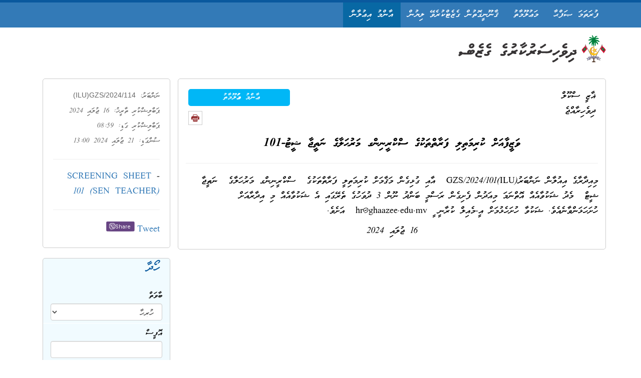

--- FILE ---
content_type: text/html; charset=UTF-8
request_url: https://gazette.gov.mv/iulaan/299321
body_size: 19858
content:
<!DOCTYPE html>
<html lang="en">

<head>
    <meta http-equiv="Content-Type" content="text/html; charset=UTF-8">
    <html itemscope itemtype="http://schema.org/Article">
    <meta http-equiv="X-UA-Compatible" content="IE=edge" />
    <meta name="viewport" content="width=device-width, initial-scale=1">
    <title>Gazette</title>
    <meta name="description" content="Gazette - Maldives' official public record">
    <meta name="keywords"
        content="gazette, iulaan, dhivehi gazette, gazette maldives, dhivehi sarukaaruge gazette, masakkaiy, ganoonu, gavaaidhu, tax ruling, usoolu, garaaru, vazeefaa, neelan, noosbayaan, kuyyah hifun, kuyyah dhinun, mubaaraai, insurance, dhennevun, thamreenu, gannan beynunvaa thakethi, aammu mauloomaathu">
    <meta name="author" content="The President's Office, Maldives">
    <meta property="og:image" content="/assets/images/emblem.png" />

    <link href="/assets/bootstrap/css/bootstrap.min.css" rel="stylesheet" type="text/css" />
    <link href="/assets/bootstrap/bootstrap-rtl/css/bootstrap-rtl.min.css" rel="stylesheet" type="text/css" />
    <link rel="stylesheet" type="text/css" href="/assets/jquery-ui/jquery-ui.min.css" />
    <link href="/assets/styles/css/main.css" rel="stylesheet" type="text/css" />
    <link href='https://fonts.googleapis.com/css?family=Roboto' rel='stylesheet' type='text/css'>

        
    <meta property="og:url"                content="https://gazette.gov.mv/iulaan/299321" />
    <meta property="og:type"               content="aanmu-mauloomaathu" />
    <meta property="og:title"              content="ޢާންމު މަޢުލޫމާތު" />
    <meta property="og:description"        content="ވަޒީފާއަށް ކުރިމަތިލި ފަރާތްތަކުގެ ސްކްރީނިންގ މަރުޙަލާގެ ނަތީޖާ ޝީޓު-101" />
    <meta name="description" content="ޢާންމު މަޢުލޫމާތު - ވަޒީފާއަށް ކުރިމަތިލި ފަރާތްތަކުގެ ސްކްރީނިންގ މަރުޙަލާގެ ނަތީޖާ ޝީޓު-101">

</head>
<!--
    http://www.gazette.gov.mv
    Version 4.1.1
    -->

<body>
    <section class="header">
        <nav class="navbar navbar-default mainmenu navbar-fixed-top">
            <div class="container">
                <div class="navbar-header">
                    <button type="button" class="navbar-toggle collapsed" data-toggle="collapse" data-target="#navbar"
                        aria-expanded="false" aria-controls="navbar">
                        <span class="sr-only">Toggle navigation</span>
                        <span class="icon-bar"></span>
                        <span class="icon-bar"></span>
                        <span class="icon-bar"></span>
                    </button>
                    <a class="navbar-brand" title="Gazette" href="/">ދިވެހިސަރުކާރުގެ ގެޒެޓް</a>

                </div>
                <div id="navbar" class="collapse navbar-collapse">
                    <ul class="nav navbar-nav" id="menu">
                        <li title="home" class=""><a  href="/">ފުރަތަމަ ޞަފްޙާ</a></li>
                        <li title="about" class=""><a href="/about">މަޢުލޫމާތު</a></li>
                        <li title="gazette" class=""><a href="/gazette">ޤާނޫނީގޮތުން ގެޒެޓްކުރެވޭ ލިޔުން</a></li>
                        <li title="iulaan" class="active"><a href="/iulaan">އާންމު އިޢުލާން</a></li>
                    </ul>

                </div>
                <!--/.nav-collapse -->
            </div>
        </nav>
        <div class="container" id="head">
            <div class="col-md-12 text-right">
                <!--img src="/assets/images/logo.png" alt="gazette logo" class="img-responsive"/-->

                <!-- logo -->
                <svg xmlns="http://www.w3.org/2000/svg" xml:space="preserve" height="55px" version="1.1"
                    shape-rendering="geometricPrecision" text-rendering="geometricPrecision"
                    image-rendering="optimizeQuality" fill-rule="evenodd" clip-rule="evenodd" viewBox="0 0 10450 1950"
                    xmlns:xlink="http://www.w3.org/1999/xlink" xmlns:dc="http://purl.org/dc/elements/1.1/"
                    xmlns:cc="http://creativecommons.org/ns#" xmlns:rdf="http://www.w3.org/1999/02/22-rdf-syntax-ns#"
                    xmlns:svg="http://www.w3.org/2000/svg"
                    xmlns:sodipodi="http://sodipodi.sourceforge.net/DTD/sodipodi-0.dtd"
                    xmlns:inkscape="http://www.inkscape.org/namespaces/inkscape" inkscape:version="0.48.3.1 r9886"
                    sodipodi:docname="mv_coa.svg" inkscape:output_extension="org.inkscape.output.svg.inkscape">
                    <defs>
                        <linearGradient id="id0" gradientUnits="userSpaceOnUse" x1="8897.42" y1="-265.008" x2="8991.94"
                            y2="-451.331">
                            <stop offset="0" stop-opacity="1" stop-color="#CD8C5D" />
                            <stop offset="0.760784" stop-opacity="1" stop-color="#FEC00F" />
                            <stop offset="1" stop-opacity="1" stop-color="#FEC00F" />
                        </linearGradient>
                        <linearGradient id="id1" gradientUnits="userSpaceOnUse" x1="9010.08" y1="-555.236" x2="8867.48"
                            y2="-405.374">
                            <stop offset="0" stop-opacity="1" stop-color="#CD8C5D" />
                            <stop offset="0.74902" stop-opacity="1" stop-color="#FEC00F" />
                            <stop offset="1" stop-opacity="1" stop-color="#FEC00F" />
                        </linearGradient>
                        <linearGradient id="id2" gradientUnits="userSpaceOnUse" x1="8946.28" y1="-586.957" x2="8879.82"
                            y2="-532.232">
                            <stop offset="0" stop-opacity="1" stop-color="#CD8C5D" />
                            <stop offset="0.858824" stop-opacity="1" stop-color="#FEC00F" />
                            <stop offset="1" stop-opacity="1" stop-color="#FEC00F" />
                        </linearGradient>
                        <linearGradient id="id3" gradientUnits="userSpaceOnUse" x1="9012.71" y1="-520.512" x2="8926.71"
                            y2="-571.331">
                            <stop offset="0" stop-opacity="1" stop-color="#CD8C5D" />
                            <stop offset="0.831373" stop-opacity="1" stop-color="#FEC00F" />
                            <stop offset="1" stop-opacity="1" stop-color="#FEC00F" />
                        </linearGradient>
                        <linearGradient id="id4" gradientUnits="userSpaceOnUse" x1="8965.8" y1="-450.154" x2="8981.44"
                            y2="-524.425">
                            <stop offset="0" stop-opacity="1" stop-color="#CD8C5D" />
                            <stop offset="0.901961" stop-opacity="1" stop-color="#FEC00F" />
                            <stop offset="1" stop-opacity="1" stop-color="#FEC00F" />
                        </linearGradient>
                        <linearGradient id="id5" gradientUnits="userSpaceOnUse" x1="8907.16" y1="-461.874" x2="8942.34"
                            y2="-465.783">
                            <stop offset="0" stop-opacity="1" stop-color="#CD8C5D" />
                            <stop offset="0.941176" stop-opacity="1" stop-color="#FEC00F" />
                            <stop offset="1" stop-opacity="1" stop-color="#FEC00F" />
                        </linearGradient>
                        <linearGradient id="id6" gradientUnits="userSpaceOnUse" x1="8875.9" y1="-524.398" x2="8895.45"
                            y2="-485.307">
                            <stop offset="0" stop-opacity="1" stop-color="#CD8C5D" />
                            <stop offset="0.858824" stop-opacity="1" stop-color="#FEC00F" />
                            <stop offset="1" stop-opacity="1" stop-color="#FEC00F" />
                        </linearGradient>
                    </defs>
                    <g id="Layer_x0020_1">
                        <g id="_2745312311568">
                            <path fill="#373435" fill-rule="nonzero"
                                d="M67 1496c4,2 11,3 19,3 12,0 28,-6 45,-19l41 -23 72 -46c4,-2 13,-10 25,-24 4,-4 11,-11 19,-20 18,4 48,8 92,10 44,3 80,4 108,4 20,0 42,0 67,1 25,1 44,1 57,1 49,0 134,6 183,1 17,-2 22,3 57,-2 34,-5 62,-5 69,-25 34,-101 -43,-105 -54,-101 -9,3 -46,-5 -52,-4 -34,8 -65,1 -76,2 -12,1 -41,1 -87,1 -3,1 -9,2 -19,2 -11,0 -20,0 -26,0l-22 -1c-34,-1 -69,-3 -103,-3l-62 -1 -79 0c-19,0 -29,-1 -30,-2 -5,-12 -8,-21 -12,-25 -6,-9 -15,-18 -26,-27l-26 -17c-7,-4 -17,-7 -31,-8 -14,-2 -28,-3 -44,-3l-35 6c-8,3 -16,5 -23,7 -7,2 -13,5 -17,7 -18,11 -31,25 -39,42 -3,10 -5,20 -5,31 -1,2 -1,5 -1,8 0,3 0,5 0,6 0,6 2,16 6,29 4,12 9,21 15,27 3,3 10,7 22,14 -6,2 -11,3 -16,5 -5,2 -12,5 -21,10 -4,2 -7,3 -10,4 -2,2 -6,5 -11,9 -5,5 -9,10 -13,16 -6,10 -10,22 -10,35 0,10 3,20 8,29 5,9 12,18 22,26 9,9 17,14 23,15z" />
                            <path fill="#373435" fill-rule="nonzero"
                                d="M1003 929c-9,3 -20,6 -35,9 -15,3 -32,4 -49,4 -22,0 -40,-2 -53,-5 -34,-7 -60,-23 -79,-50 -19,-26 -29,-58 -29,-94 0,-10 1,-23 3,-39 1,-15 12,-36 32,-62 16,-20 37,-40 64,-59 16,-11 35,-20 58,-27 22,-7 47,-10 73,-10 17,0 34,2 51,7 14,6 26,12 35,17 10,5 18,12 27,21 14,15 25,30 32,47 8,16 12,35 12,57 0,23 -5,44 -13,65 -8,21 -19,38 -31,50 -15,18 -30,32 -44,42 -14,10 -32,19 -54,27zm-83 -111c15,3 33,-2 53,-15 20,-14 32,-25 37,-35 5,-7 8,-15 8,-24 0,-5 -1,-10 -4,-15 -5,-10 -13,-14 -24,-14 -7,0 -15,1 -23,4 -8,3 -19,8 -32,15 -13,7 -25,17 -34,28 -9,12 -12,25 -9,38 2,5 4,9 8,11 3,3 10,5 20,7z" />
                            <path fill="#373435" fill-rule="nonzero"
                                d="M1165 1200c-2,8 -5,15 -7,22 -9,18 -27,39 -53,64 -11,11 -22,20 -32,27 -10,7 -22,14 -33,20l-32 16c-6,3 -33,14 -37,15 -29,9 -58,15 -73,16 -17,1 -27,2 -39,3 -53,4 -79,2 -83,1 -13,-2 -66,-10 -109,-60 -12,-19 -18,-29 -20,-33 -4,-9 -7,-19 -9,-29 -2,-11 -3,-19 -3,-26 0,-7 -1,-12 -1,-16 0,-10 2,-21 5,-34 4,-12 10,-25 20,-39 9,-13 16,-23 20,-29 5,-6 9,-11 14,-16 5,-5 13,-12 23,-19l30 -18c15,-6 24,-9 28,-9 7,0 18,-1 31,-1 17,0 33,3 48,7 15,5 31,13 47,25 2,-1 3,-2 4,-3 8,-6 14,-9 19,-10l36 -18c10,-5 20,-8 32,-11 11,-2 23,-4 34,-4 15,0 26,1 35,3 8,2 20,5 36,11 16,5 30,13 43,23 12,11 22,24 29,40 1,6 2,11 3,22 1,11 1,21 1,22 0,9 -4,30 -7,38zm-135 -21l-17 -3c-7,-1 -13,-2 -17,-2 -4,0 -10,3 -17,7l-21 21 -35 44c12,3 27,1 47,-8 20,-9 32,-17 38,-23 6,-7 10,-12 12,-14 6,-9 10,-16 10,-22zm-207 31c1,-6 1,-10 0,-13 -3,-5 -8,-7 -17,-7 -8,0 -14,2 -19,6 -4,4 -7,10 -8,17 -3,9 -3,19 0,31 0,1 0,4 2,8 6,-4 11,-6 14,-6l11 -6c8,-6 12,-11 12,-15 1,-1 2,-3 3,-6 0,-3 1,-6 2,-9z" />
                            <path fill="#373435" fill-rule="nonzero"
                                d="M1807 631c4,9 5,16 5,22 0,5 -1,11 -5,18 -2,9 -11,17 -26,25 -4,2 -11,5 -19,7 -20,6 -31,10 -34,11 -2,0 -13,4 -31,10 -11,3 -21,8 -29,13 -15,10 -30,20 -44,30 -14,9 -22,16 -23,21 -2,10 -1,17 5,21 5,4 11,7 18,7 7,1 13,2 18,2 6,0 11,0 17,0 9,0 19,-1 29,-2 10,0 20,-2 29,-4 10,-2 19,-3 27,-3 17,0 30,2 38,7 9,4 15,13 20,24 3,12 4,20 4,25 0,7 -1,15 -4,26 -7,23 -23,39 -47,47 -17,6 -44,9 -80,9 -4,1 -10,1 -20,1 -27,0 -55,-4 -82,-11 -28,-8 -48,-16 -61,-24 -12,-7 -24,-16 -34,-29 -11,-13 -17,-27 -20,-40 -3,-13 -5,-25 -5,-36 0,-11 2,-23 7,-34 4,-12 10,-24 18,-37 6,-9 15,-20 27,-32 6,-8 15,-16 25,-24 6,-5 15,-12 29,-21 32,-22 49,-33 50,-34 17,-11 41,-23 71,-35 2,-1 9,-3 21,-5 12,-3 21,-4 27,-4 26,0 47,6 62,19 5,3 8,6 10,10 1,3 4,10 7,20z" />
                            <path fill="#373435" fill-rule="nonzero"
                                d="M1274 1276c-15,13 -28,25 -38,36 -12,14 -22,28 -27,40 -6,18 -9,38 -9,61 0,24 3,43 9,56 17,28 34,48 50,60 16,15 34,27 53,34 19,8 43,15 73,21 30,6 51,10 65,11 14,2 29,2 46,2l41 0c5,1 11,1 20,0 10,-1 20,-2 31,-2 6,0 16,-2 30,-6 13,-4 22,-7 26,-11 8,-6 12,-10 14,-12 6,-9 9,-13 10,-14 6,-9 9,-23 9,-43 0,-3 -3,-8 -7,-15 -5,-6 -10,-12 -15,-17 -5,-4 -10,-9 -16,-13 -6,-4 -10,-6 -14,-6 -8,0 -19,1 -34,4 -14,2 -24,3 -30,3l-50 2 -34 0c-19,-2 -38,-4 -58,-5 -8,-2 -16,-4 -23,-5 -8,-1 -16,-3 -26,-6 -9,-3 -16,-9 -22,-18 -5,-8 -6,-17 -4,-27 4,-14 8,-24 11,-30 4,-6 11,-14 22,-24 14,-8 25,-15 34,-21l41 -29 40 13 44 14c14,5 31,9 49,11 18,3 36,5 54,5 4,0 8,0 13,0 5,-2 9,-3 11,-3 3,0 7,0 11,-2 3,-2 9,-5 17,-9l15 -14c5,-6 8,-11 8,-17 5,-11 5,-21 2,-29 -4,-8 -8,-15 -12,-22 -1,-1 -6,-7 -15,-17l-36 -34 35 -13c15,-5 24,-9 26,-10 8,-4 16,-8 24,-12 13,-7 22,-11 27,-14 10,-6 19,-11 24,-16 5,-4 9,-13 11,-27 1,-10 0,-21 -5,-30 -4,-9 -12,-19 -22,-30 -6,-7 -14,-11 -22,-14 -9,-3 -15,-5 -19,-5 -5,0 -18,3 -38,8 -7,2 -15,5 -24,9 -9,5 -18,9 -26,13l-35 19 -53 25c-8,5 -16,9 -24,12 -7,2 -13,2 -16,0 -4,0 -8,-2 -13,-7 -15,-5 -28,-8 -37,-10 -9,-1 -20,-2 -32,-1l-12 1 -21 5 -29 12 -9 7c-8,7 -14,13 -18,19 -2,8 -4,18 -5,28 -2,11 -2,21 -2,31l5 20 0 8c-1,0 -11,8 -29,21 -18,13 -32,23 -40,29z" />
                            <path fill="#373435" fill-rule="nonzero"
                                d="M2341 631c3,9 5,16 5,22 0,5 -2,11 -5,18 -3,9 -12,17 -27,25 -4,2 -10,5 -18,7 -21,6 -32,10 -34,11 -3,0 -13,4 -32,10 -11,3 -20,8 -29,13 -15,10 -29,20 -43,30 -15,9 -22,16 -23,21 -3,10 -1,17 4,21 6,4 12,7 19,7 6,1 12,2 18,2 5,0 11,0 17,0 9,0 18,-1 29,-2 10,0 19,-2 29,-4 10,-2 19,-3 27,-3 17,0 29,2 38,7 8,4 15,13 20,24 2,12 3,20 3,25 0,7 -1,15 -3,26 -8,23 -24,39 -48,47 -17,6 -43,9 -79,9 -4,1 -11,1 -20,1 -28,0 -55,-4 -83,-11 -28,-8 -48,-16 -60,-24 -13,-7 -24,-16 -35,-29 -10,-13 -17,-27 -20,-40 -3,-13 -4,-25 -4,-36 0,-11 2,-23 6,-34 4,-12 11,-24 19,-37 6,-9 15,-20 26,-32 7,-8 15,-16 25,-24 6,-5 16,-12 29,-21 33,-22 50,-33 50,-34 18,-11 42,-23 72,-35 2,-1 9,-3 21,-5 12,-3 21,-4 27,-4 26,0 46,6 61,19 5,3 9,6 10,10 2,3 4,10 8,20z" />
                            <path fill="#373435" fill-rule="nonzero"
                                d="M2224 1085c1,0 7,-1 18,-4 10,-2 20,-3 28,-3 3,0 5,0 8,0 3,1 7,2 11,3 4,1 9,2 15,4 5,2 10,4 13,8l12 16c5,4 8,13 8,28 0,9 -1,18 -2,26 -1,8 -5,17 -12,25 -2,3 -8,8 -18,14 -10,7 -19,11 -29,13 -10,2 -22,5 -37,8 -12,4 -21,7 -28,9l-21 12c-6,8 -7,14 -2,18 8,9 16,19 25,29 8,10 12,24 12,41 0,8 -1,16 -2,24 -2,9 -6,18 -13,29 -10,16 -27,33 -50,51 -6,6 -16,12 -30,21 -4,2 -10,5 -18,10 -25,6 -49,11 -74,13 -24,3 -49,4 -75,4 -45,0 -82,-9 -111,-26 -5,-5 -11,-13 -16,-23 -6,-10 -9,-18 -9,-24 -1,-5 -1,-12 2,-20 3,-9 5,-15 5,-19l15 -17c5,-6 12,-11 23,-16 10,-4 20,-7 29,-7 11,0 27,3 49,10 21,6 37,9 47,9 14,0 27,0 38,-2 11,-1 20,-4 26,-8l12 -5c5,-7 8,-12 8,-15 0,-4 -3,-8 -8,-13 0,-1 -6,-8 -18,-20 -11,-12 -17,-21 -17,-26 -2,-6 -4,-10 -5,-14 -4,-11 -5,-20 -4,-26 0,-5 4,-14 12,-25 4,-7 8,-12 12,-15 20,-15 39,-29 59,-44 19,-12 38,-23 58,-33 20,-10 38,-17 54,-20z" />
                            <path fill="#373435" fill-rule="nonzero"
                                d="M3487 631c3,9 5,16 5,22 0,5 -2,11 -5,18 -3,9 -12,17 -27,25 -4,2 -10,5 -18,7 -21,6 -32,10 -34,11 -3,0 -13,4 -32,10 -11,3 -20,8 -29,13 -15,10 -29,20 -44,30 -14,9 -21,16 -22,21 -3,10 -1,17 4,21 6,4 12,7 18,7 7,1 13,2 19,2 5,0 11,0 17,0 9,0 18,-1 28,-2 11,0 20,-2 30,-4 10,-2 19,-3 27,-3 17,0 29,2 38,7 8,4 15,13 20,24 2,12 3,20 3,25 0,7 -1,15 -3,26 -8,23 -24,39 -48,47 -17,6 -43,9 -79,9 -4,1 -11,1 -20,1 -28,0 -55,-4 -83,-11 -28,-8 -48,-16 -60,-24 -13,-7 -24,-16 -35,-29 -10,-13 -17,-27 -20,-40 -3,-13 -4,-25 -4,-36 0,-11 2,-23 6,-34 4,-12 11,-24 19,-37 6,-9 15,-20 26,-32 7,-8 15,-16 25,-24 6,-5 16,-12 29,-21 33,-22 50,-33 50,-34 18,-11 42,-23 72,-35 2,-1 9,-3 21,-5 12,-3 21,-4 27,-4 26,0 46,6 61,19 5,3 9,6 10,10 2,3 4,10 8,20z" />
                            <path fill="#373435" fill-rule="nonzero"
                                d="M3370 1085c1,0 7,-1 18,-4 10,-2 20,-3 28,-3 3,0 5,0 8,0 3,1 7,2 11,3 4,1 9,2 15,4 5,2 10,4 13,8l12 16c5,4 8,13 8,28 0,9 -1,18 -2,26 -1,8 -5,17 -12,25 -2,3 -8,8 -18,14 -10,7 -19,11 -29,13 -10,2 -22,5 -37,8 -12,4 -21,7 -28,9l-21 12c-6,8 -7,14 -2,18 8,9 16,19 25,29 8,10 12,24 12,41 0,8 -1,16 -2,24 -2,9 -6,18 -13,29 -10,16 -27,33 -50,51 -6,6 -16,12 -30,21 -4,2 -10,5 -18,10 -25,6 -50,11 -74,13 -24,3 -49,4 -75,4 -45,0 -82,-9 -111,-26 -5,-5 -11,-13 -16,-23 -6,-10 -9,-18 -9,-24 -1,-5 -1,-12 2,-20 3,-9 5,-15 5,-19l15 -17c5,-6 12,-11 23,-16 10,-4 20,-7 29,-7 11,0 27,3 49,10 21,6 37,9 47,9 14,0 27,0 38,-2 11,-1 20,-4 26,-8l12 -5c5,-7 8,-12 8,-15 0,-4 -3,-8 -8,-13 0,-1 -7,-8 -18,-20 -11,-12 -17,-21 -17,-26 -2,-6 -4,-10 -5,-14 -4,-11 -5,-20 -4,-26 0,-5 4,-14 12,-25 4,-7 8,-12 12,-15 20,-15 39,-29 59,-44 19,-12 38,-23 58,-33 20,-10 38,-17 54,-20z" />
                            <path fill="#373435" fill-rule="nonzero"
                                d="M4137 687c2,6 2,15 2,27 0,6 0,13 0,20 -2,6 -4,11 -5,13 -3,13 -8,24 -13,35 -6,10 -15,20 -26,28 -5,6 -10,11 -15,14 -12,11 -23,20 -34,26 -30,20 -54,35 -70,44 -30,19 -59,33 -88,43 -15,4 -29,6 -42,6 -15,0 -25,-1 -33,-3 -7,-2 -15,-6 -24,-13 -4,-3 -7,-8 -10,-13 -2,-6 -5,-12 -7,-19 -3,-7 -4,-16 -4,-26 0,-4 0,-8 1,-11 1,-3 2,-8 4,-15 2,-6 9,-12 24,-19 3,-2 7,-3 12,-3 9,0 17,0 25,0 21,-5 37,-10 49,-17 11,-7 21,-12 31,-16 10,-4 28,-14 56,-31 33,-19 49,-31 49,-37 -3,-3 -5,-4 -6,-5 -6,-4 -11,-6 -14,-6 -21,0 -42,1 -63,3 -21,3 -34,4 -39,4 -7,0 -13,-1 -18,-2 -6,-1 -11,-2 -16,-3 -5,-1 -11,-3 -17,-7 -7,-4 -12,-10 -15,-18 -3,-8 -4,-17 -4,-26 0,-5 0,-9 2,-14 1,-5 2,-9 3,-13 7,-20 20,-33 39,-40 20,-7 45,-10 75,-10 26,0 54,3 85,9 30,7 51,14 62,21 23,14 37,39 44,74z" />
                            <path fill="#373435" fill-rule="nonzero"
                                d="M3568 1484c-14,0 -25,-1 -33,-4 -8,-2 -13,-3 -14,-3 -8,-3 -15,-7 -22,-14 -5,-7 -9,-12 -14,-17 -4,-5 -8,-12 -12,-22 -4,-10 -6,-18 -6,-24 0,-7 1,-14 3,-19 2,-5 6,-12 12,-22 3,-5 5,-9 5,-10 7,-5 13,-9 17,-12 9,-6 16,-9 20,-10 5,-1 8,-2 12,-3 11,-5 18,-7 21,-7l24 0c9,0 20,-2 33,-6 13,-4 26,-10 38,-16 25,-14 51,-27 76,-41l34 -21 -8 -9c0,-3 -1,-6 -2,-10 -2,-3 -4,-6 -7,-10 0,-12 1,-22 2,-29 1,-7 5,-18 11,-31 1,-3 6,-8 14,-15 2,-2 6,-5 11,-9l28 -11 32 -8c17,0 30,1 39,2 9,2 21,5 34,11 3,2 6,4 7,5 7,4 11,6 13,6 3,0 10,-2 19,-6 9,-4 15,-7 17,-8l52 -23 33 -17c6,-3 15,-7 26,-12 11,-4 21,-8 29,-12 9,-4 16,-7 21,-9 5,-2 11,-3 16,-3 10,0 21,5 33,15 24,20 34,40 30,59 -1,8 -6,17 -12,25 -7,8 -16,15 -27,21 -11,6 -20,11 -27,15 -8,5 -19,11 -35,19 -15,8 -29,14 -39,18l-14 9c8,5 14,10 19,12 15,10 24,18 27,23 3,6 5,11 8,16 2,5 4,10 4,15 0,14 -3,25 -7,31 -8,13 -14,21 -18,23 -4,3 -11,5 -21,8 -10,3 -16,5 -17,5 -5,0 -13,1 -23,1 -12,0 -20,-1 -26,-1 -22,-5 -38,-9 -49,-12l-48 -15c-5,-1 -16,-4 -32,-9 -3,0 -7,0 -12,-2l-122 78c-15,8 -39,23 -72,45 -29,18 -55,32 -79,41 -1,1 -4,2 -8,4 -4,2 -9,4 -14,5z" />
                            <path fill="#373435" fill-rule="nonzero"
                                d="M4742 518c-12,-4 -22,-5 -32,-5 -5,0 -9,0 -14,1 -5,1 -13,6 -26,14 -13,9 -22,15 -26,19l-28 22 -20 17 -44 32c-11,8 -22,15 -35,21 -13,7 -24,12 -34,16 -9,3 -15,5 -18,5 -3,1 -13,1 -31,1 -4,1 -8,2 -12,3 -4,1 -10,4 -17,8 -4,4 -7,8 -10,12 -3,4 -6,8 -8,13 -1,5 -2,12 -2,20 -1,8 -1,14 -1,18 0,15 3,25 9,31 2,3 5,7 10,12 5,5 11,10 17,15 6,5 16,7 29,7l28 -2c13,-5 23,-9 29,-13l22 -12 22 -13 21 -11c50,-31 80,-51 92,-58 33,-22 62,-41 86,-58 8,-3 13,-8 14,-14 5,-6 9,-14 10,-23 2,-9 3,-14 3,-17 0,-1 -1,-8 -4,-20 -3,-12 -13,-25 -30,-41zm95 142c-12,-5 -22,-7 -30,-7 -3,0 -8,1 -14,3 -6,1 -13,6 -24,14 -10,8 -19,15 -27,22l-29 23 -69 45c-13,8 -25,16 -38,23 -13,7 -24,12 -34,15l-38 8c-5,1 -9,2 -13,4 -4,1 -10,4 -18,10 -7,5 -13,13 -17,23 -4,11 -6,22 -6,34 0,15 2,25 8,31 2,3 5,6 10,11 5,5 10,10 15,15 5,4 10,7 14,8 4,1 10,1 18,1 7,0 13,0 16,0 3,-1 7,-2 11,-4l28 -12 24 -13 21 -12 15 -8c48,-30 80,-50 96,-60 33,-21 63,-41 89,-59 2,-2 5,-4 7,-6 2,-2 4,-4 7,-8 5,-6 9,-14 11,-21 2,-8 1,-19 -3,-35 -3,-15 -13,-30 -30,-45z" />
                            <path fill="#373435" fill-rule="nonzero"
                                d="M4374 1398c-15,0 -28,-3 -40,-9l-18 -17 -6 -16c-2,-10 -4,-19 -4,-27 0,-16 8,-32 23,-47 21,-20 34,-35 39,-44 5,-10 8,-19 9,-27 2,-8 2,-20 2,-37 0,-13 3,-30 8,-51 1,-4 2,-8 4,-12 2,-5 4,-8 7,-10 6,-5 11,-10 15,-13 4,-4 9,-6 14,-8 5,-2 12,-2 21,-2 10,0 18,0 23,2l31 8c4,2 7,4 9,6 7,6 11,13 14,21 3,9 5,18 5,28 0,6 -1,12 -2,17 -1,4 -3,10 -5,15 -1,6 -7,21 -18,46 -2,4 -5,10 -9,18 4,0 14,-3 31,-11 16,-7 33,-15 50,-24 35,-23 62,-42 83,-57 20,-14 36,-27 47,-38 6,-7 13,-13 20,-20 3,-4 9,-6 19,-9 8,0 16,0 25,0 13,0 24,3 32,9l17 11c5,4 8,11 10,19 2,7 3,12 3,18 0,7 -1,13 -3,18 -6,16 -17,31 -34,46 -20,14 -33,23 -38,27 -39,29 -83,56 -132,83 -44,24 -89,46 -134,65 -13,6 -32,11 -57,15 -25,4 -45,7 -61,7z" />
                            <path fill="#373435" fill-rule="nonzero"
                                d="M5461 687c2,6 3,15 3,27 0,6 0,13 0,20 -3,6 -5,11 -5,13 -4,13 -8,24 -14,35 -6,10 -14,20 -25,28 -6,6 -11,11 -15,14 -13,11 -24,20 -34,26 -31,20 -55,35 -71,44 -30,19 -59,33 -87,43 -16,4 -30,6 -43,6 -14,0 -25,-1 -33,-3 -7,-2 -15,-6 -24,-13 -4,-3 -7,-8 -10,-13 -2,-6 -5,-12 -7,-19 -3,-7 -4,-16 -4,-26 0,-4 0,-8 1,-11 1,-3 2,-8 4,-15 2,-6 10,-12 24,-19 3,-2 7,-3 12,-3 9,0 17,0 26,0 20,-5 37,-10 48,-17 11,-7 22,-12 31,-16 10,-4 29,-14 56,-31 33,-19 49,-31 49,-37 -2,-3 -5,-4 -6,-5 -6,-4 -11,-6 -14,-6 -21,0 -42,1 -63,3 -21,3 -34,4 -39,4 -6,0 -12,-1 -18,-2 -5,-1 -11,-2 -16,-3 -5,-1 -10,-3 -17,-7 -7,-4 -12,-10 -15,-18 -2,-8 -4,-17 -4,-26 0,-5 1,-9 2,-14 1,-5 2,-9 3,-13 7,-20 20,-33 40,-40 19,-7 44,-10 74,-10 26,0 54,3 85,9 31,7 51,14 62,21 23,14 37,39 44,74z" />
                            <path fill="#373435" fill-rule="nonzero"
                                d="M4892 1484c-14,0 -25,-1 -33,-4 -8,-2 -13,-3 -14,-3 -8,-3 -15,-7 -22,-14 -5,-7 -9,-12 -13,-17 -5,-5 -9,-12 -13,-22 -4,-10 -6,-18 -6,-24 0,-7 1,-14 3,-19 2,-5 6,-12 12,-22 3,-5 5,-9 5,-10 7,-5 13,-9 17,-12 10,-6 16,-9 21,-10 4,-1 8,-2 11,-3 11,-5 18,-7 21,-7l24 0c9,0 20,-2 33,-6 13,-4 26,-10 39,-16 25,-14 50,-27 75,-41l34 -21 -8 -9c0,-3 -1,-6 -2,-10 -2,-3 -4,-6 -7,-10 0,-12 1,-22 2,-29 2,-7 5,-18 11,-31 2,-3 6,-8 14,-15 2,-2 6,-5 11,-9l28 -11 32 -8c17,0 30,1 39,2 9,2 21,5 34,11 4,2 6,4 8,5 6,4 11,6 12,6 4,0 10,-2 19,-6 9,-4 15,-7 18,-8l51 -23 33 -17c6,-3 15,-7 26,-12 11,-4 21,-8 30,-12 8,-4 15,-7 20,-9 5,-2 11,-3 17,-3 10,0 21,5 32,15 25,20 35,40 30,59 -1,8 -5,17 -12,25 -7,8 -16,15 -27,21 -10,6 -20,11 -27,15 -8,5 -19,11 -35,19 -15,8 -28,14 -39,18l-14 9c8,5 15,10 19,12 15,10 24,18 27,23 3,6 5,11 8,16 2,5 4,10 4,15 0,14 -2,25 -7,31 -8,13 -14,21 -18,23 -4,3 -10,5 -20,8 -10,3 -16,5 -18,5 -5,0 -13,1 -23,1 -11,0 -20,-1 -26,-1 -22,-5 -38,-9 -49,-12l-48 -15c-5,-1 -16,-4 -32,-9 -3,0 -7,0 -12,-2l-121 78c-15,8 -40,23 -73,45 -29,18 -55,32 -79,41 -1,1 -4,2 -8,4 -4,2 -8,4 -14,5z" />
                            <path fill="#373435" fill-rule="nonzero"
                                d="M6212 715l-9 20 -15 14c-27,18 -54,36 -81,54 -85,58 -135,92 -150,101l-21 13 -23 12 -29 14 -28 3c-5,0 -10,-1 -13,-2 -4,0 -10,-3 -19,-8 -4,-4 -9,-8 -15,-14 -2,-2 -4,-5 -8,-9 -3,-4 -6,-9 -7,-14 -2,-6 -3,-11 -4,-17 0,-15 2,-27 6,-37 3,-11 9,-19 17,-24 8,-5 18,-8 29,-10 11,-1 23,-5 35,-10 1,0 5,-2 10,-5 5,-2 19,-10 42,-23 23,-14 43,-27 60,-39l46 -32c3,-2 10,-9 21,-19 4,-3 13,-10 25,-20 13,-11 24,-19 33,-25 10,-7 17,-10 21,-10 8,0 15,0 23,1 8,0 16,2 22,5 10,10 17,17 22,24 4,6 7,13 8,20 2,7 3,14 3,20 0,9 -1,14 -1,17z" />
                            <path fill="#373435" fill-rule="nonzero"
                                d="M5639 1403c4,1 11,2 19,2 13,0 28,-6 45,-19l42 -22 71 -47c4,-2 13,-10 25,-24 5,-4 11,-10 19,-20 18,5 49,8 92,10 44,3 80,4 108,4 20,0 42,1 68,1 25,1 43,2 56,2 18,0 36,0 51,1 16,1 32,2 48,2 19,0 36,-1 50,-5 18,0 44,-2 78,-7 35,-5 62,-11 82,-18 20,-6 39,-14 56,-21 17,-8 31,-16 43,-25 7,-5 15,-11 21,-18 12,-11 20,-22 24,-31l11 -25c7,-14 9,-28 7,-42 0,-5 -1,-10 -3,-15 -3,-6 -4,-11 -6,-15 -2,-4 -4,-8 -8,-11 -4,-3 -8,-7 -11,-10 -15,-9 -30,-14 -46,-14 -5,0 -10,1 -16,3 -6,1 -12,3 -16,5 -4,2 -8,5 -12,8 -8,10 -15,18 -21,24 -6,6 -14,12 -24,19 -9,7 -17,12 -22,16 -6,4 -12,7 -19,10 -7,3 -15,5 -22,8 -9,4 -18,8 -27,11 -10,4 -18,6 -23,7 -34,8 -56,13 -68,13 -12,1 -41,2 -87,2 -2,0 -9,1 -19,1 -11,0 -19,0 -26,0l-25 0c-8,0 -17,0 -25,0 -7,-2 -14,-3 -21,-4 -7,-1 -16,-1 -27,-1 -11,0 -19,0 -25,0l-64 0 -79 0c-18,0 -29,-1 -30,-1 -4,-13 -8,-21 -11,-26 -7,-9 -16,-18 -27,-27l-26 -16c-7,-5 -17,-8 -31,-9 -14,-2 -28,-3 -43,-3l-35 7c-9,2 -17,4 -24,6 -7,3 -12,5 -17,7 -18,11 -31,25 -38,42 -4,10 -6,20 -6,31 0,3 -1,5 -1,8 0,3 0,5 0,6 0,7 2,16 7,29 4,12 9,22 15,27 2,3 9,8 21,14 -6,2 -11,4 -16,5 -4,2 -11,5 -20,10 -5,2 -8,3 -11,5 -2,1 -6,4 -11,8 -5,5 -9,10 -12,16 -7,10 -10,22 -10,35 0,10 2,20 7,29 5,9 12,18 22,27 10,8 17,13 23,15z" />
                            <path fill="#373435" fill-rule="nonzero"
                                d="M7048 1626c-9,-3 -23,-5 -44,-5 -8,0 -17,4 -29,11 -7,4 -16,12 -28,23l-45 38 -44 33c-8,7 -21,15 -38,26 -25,15 -49,28 -69,37 -23,7 -46,14 -69,20 -5,4 -10,8 -15,14 -1,2 -3,5 -6,10 -1,5 -1,12 -2,21 0,9 0,15 0,18 1,5 3,10 4,16 1,6 3,11 4,14 7,11 14,20 22,26 8,6 19,9 34,9 5,0 11,0 15,-1 5,-1 9,-2 13,-4l28 -12 45 -24c70,-43 120,-74 149,-94 29,-20 56,-41 81,-62 7,-6 13,-13 17,-19 4,-5 6,-10 7,-15 1,-7 1,-14 1,-20 0,-5 0,-9 -1,-11 -4,-18 -14,-35 -30,-49z" />
                            <path fill="#373435" fill-rule="nonzero"
                                d="M7176 1189c6,-6 10,-13 12,-20 3,-8 4,-16 4,-24 0,-18 -8,-34 -24,-49l-22 -10c-6,-1 -12,-1 -18,-1 -7,0 -15,0 -24,1l-15 10c-15,10 -27,19 -35,26 -8,7 -14,12 -16,13l-18 14c-10,8 -19,14 -27,21 -8,6 -21,15 -40,27l-35 22c-11,9 -24,17 -37,24 -21,13 -33,19 -34,20 -11,5 -23,10 -36,13 -13,4 -24,7 -34,10l-31 4c-17,0 -30,2 -37,5 -7,4 -14,9 -22,16 -3,3 -8,9 -14,17 -6,8 -9,17 -9,28 0,6 0,12 1,18 1,6 1,12 2,19 1,6 3,12 7,16l12 16 18 13c6,4 13,6 19,6 7,2 18,3 32,3 13,0 22,-3 28,-7 25,-10 52,-24 80,-41 42,-25 65,-39 69,-42l93 -61c39,-25 66,-43 82,-54 26,-18 49,-36 69,-53z" />
                            <path fill="#373435" fill-rule="nonzero"
                                d="M7717 631c3,9 5,16 5,22 0,5 -2,11 -5,18 -3,9 -12,17 -27,25 -4,2 -10,5 -18,7 -21,6 -32,10 -34,11 -3,0 -13,4 -32,10 -11,3 -20,8 -29,13 -15,10 -29,20 -44,30 -14,9 -21,16 -22,21 -3,10 -1,17 4,21 6,4 12,7 18,7 7,1 13,2 19,2 5,0 11,0 17,0 9,0 18,-1 28,-2 11,0 20,-2 30,-4 10,-2 19,-3 27,-3 17,0 29,2 38,7 8,4 15,13 20,24 2,12 3,20 3,25 0,7 -1,15 -3,26 -8,23 -24,39 -48,47 -17,6 -43,9 -79,9 -4,1 -11,1 -20,1 -28,0 -55,-4 -83,-11 -28,-8 -48,-16 -60,-24 -13,-7 -24,-16 -35,-29 -10,-13 -17,-27 -20,-40 -3,-13 -4,-25 -4,-36 0,-11 2,-23 6,-34 4,-12 10,-24 19,-37 6,-9 14,-20 26,-32 7,-8 15,-16 25,-24 6,-5 16,-12 29,-21 33,-22 50,-33 50,-34 18,-11 42,-23 72,-35 2,-1 9,-3 21,-5 12,-3 21,-4 27,-4 26,0 46,6 61,19 5,3 8,6 10,10 2,3 4,10 8,20z" />
                            <path fill="#373435" fill-rule="nonzero"
                                d="M7481 1275c1,4 5,6 11,6 4,0 9,-2 15,-6l18 -9 24 -17c4,-3 8,-7 12,-11 4,-4 6,-8 5,-11 -5,-13 -13,-19 -25,-19 -4,0 -9,1 -14,4 -12,2 -21,6 -29,10 -10,7 -17,16 -22,25 -2,3 0,13 5,28zm-132 44c-3,-8 -6,-16 -9,-26 -2,-9 -4,-15 -4,-17 0,-16 1,-30 2,-41 2,-11 5,-23 10,-34 6,-11 11,-20 17,-27 6,-8 14,-16 25,-25 15,-12 30,-23 45,-30 15,-8 31,-15 50,-21 1,-2 10,-4 25,-7 15,-3 24,-5 28,-6l53 -1c8,0 14,0 20,0 6,1 12,2 18,5 8,1 18,5 29,10 12,5 20,9 25,14 7,3 19,13 34,31 5,5 12,13 21,25 3,6 5,12 7,18 2,6 3,10 3,14 0,10 -1,18 -2,26 -1,7 -5,16 -10,25 -10,13 -16,22 -19,25 -6,8 -14,16 -24,24 -10,10 -24,21 -40,33 -11,7 -22,15 -32,22 -16,13 -29,22 -39,29 -11,7 -25,16 -44,26 -15,9 -26,15 -34,20 -8,5 -15,10 -22,14 -18,12 -34,21 -48,28 -13,7 -24,12 -34,17 -31,17 -54,30 -69,38 -31,16 -60,30 -89,42l-20 5 -36 -3c-10,-4 -17,-7 -19,-10l-15 -10c-4,-6 -7,-10 -9,-13 -7,-10 -11,-18 -12,-23 -2,-6 -3,-14 -3,-24 0,-9 3,-19 10,-32 0,-5 4,-11 13,-17 8,-7 17,-13 28,-18 10,-5 21,-7 31,-7l26 0c9,0 20,-4 33,-10 13,-7 26,-14 40,-20 25,-11 48,-23 69,-37 -6,-6 -10,-10 -13,-12 -9,-10 -14,-17 -16,-20z" />
                            <path fill="#373435" fill-rule="nonzero"
                                d="M8174 1626c-9,-3 -23,-5 -44,-5 -8,0 -18,4 -29,11 -7,4 -16,12 -28,23l-45 38 -44 33c-8,7 -21,15 -38,26 -26,15 -49,28 -69,37 -23,7 -46,14 -69,20 -5,4 -10,8 -15,14 -1,2 -3,5 -6,10 -1,5 -1,12 -2,21 0,9 -1,15 -1,18 2,5 4,10 5,16 1,6 3,11 4,14 7,11 14,20 22,26 8,6 19,9 33,9 6,0 12,0 16,-1 5,-1 9,-2 13,-4l28 -12 45 -24c70,-43 120,-74 149,-94 29,-20 56,-41 81,-62 7,-6 13,-13 17,-19 4,-5 6,-10 7,-15 1,-7 1,-14 1,-20 0,-5 0,-9 -1,-11 -4,-18 -14,-35 -30,-49z" />
                            <path fill="#373435" fill-rule="nonzero"
                                d="M7847 1549c-29,20 -52,34 -68,43 -27,17 -55,31 -84,42l-25 3c-10,1 -16,2 -20,2 -6,0 -11,-2 -16,-4 -8,-2 -12,-4 -13,-5l-17 -14 -15 -15c-5,-8 -7,-15 -9,-19 -2,-4 -3,-10 -3,-16 0,-11 2,-21 4,-29 3,-8 6,-16 10,-23 2,-3 6,-7 13,-12 6,-4 13,-8 20,-10 12,-5 24,-8 34,-8l27 0c13,0 26,-4 41,-12 15,-9 25,-15 32,-18l70 -41 38 -24c17,-11 32,-24 45,-38 3,-2 6,-6 9,-11 -7,-9 -10,-19 -10,-33 0,-9 1,-16 4,-21 6,-24 18,-42 38,-52 20,-11 37,-16 53,-16l15 0c16,0 29,3 38,9 3,2 9,8 16,19 7,12 11,20 13,26 13,3 23,6 32,8 9,1 17,2 26,2 13,-1 23,-1 29,-1 11,0 24,-7 37,-20 13,-14 18,-25 17,-34 -2,-5 -6,-11 -12,-16 -8,-9 -13,-13 -14,-14 -9,-6 -17,-10 -23,-12 -6,-1 -13,-2 -22,-2 -10,1 -18,1 -24,1 -9,0 -19,-4 -30,-14 -5,-1 -8,-4 -8,-7 -1,-2 -2,-5 -3,-8l0 -18 3 -21c2,-5 6,-10 11,-15 5,-6 8,-10 10,-12l25 -18c7,-3 13,-5 20,-5 17,0 26,0 28,-1 17,3 31,5 41,5 8,0 14,-1 20,-4 11,-6 19,-10 24,-12 5,-2 10,-4 16,-6 5,-2 10,-4 15,-6 7,0 14,3 20,8l21 15 12 20c5,11 8,23 8,36 0,10 -4,19 -10,26l-21 17c4,3 8,9 14,16 6,7 10,13 13,17 2,5 4,9 5,11 5,10 7,18 7,23 1,6 2,11 2,13 0,19 -6,38 -19,57 -12,19 -24,34 -37,45 -9,8 -19,16 -30,23 -12,6 -24,12 -36,17 -3,2 -7,4 -13,5 -6,2 -12,4 -20,5 -37,8 -64,12 -81,12 -5,0 -10,0 -15,0 -8,-2 -14,-3 -18,-3 -4,0 -10,0 -19,-1 -8,-1 -15,-1 -21,-1 -8,0 -14,0 -18,1 -47,35 -82,61 -106,79 -40,28 -71,51 -96,66z" />
                        </g>
                        <g id="_2745312281616">
                            <sodipodi:namedview pagecolor="#ffffff" bordercolor="#666666" borderopacity="1"
                                objecttolerance="10" gridtolerance="10" guidetolerance="10" inkscape:pageopacity="0"
                                inkscape:pageshadow="2" inkscape:window-width="1600" inkscape:window-height="848"
                                id="namedview4" showgrid="false" inkscape:zoom="2.6970053" inkscape:cx="168.55441"
                                inkscape:cy="101.38825" inkscape:window-x="-8" inkscape:window-y="-8"
                                inkscape:window-maximized="1" inkscape:current-layer="g2964" fit-margin-top="0"
                                fit-margin-left="0" fit-margin-right="0" fit-margin-bottom="0" />
                            <g id="g12" inkscape:groupmode="layer" inkscape:label="Maldives">
                                <g id="g2964">
                                    <path id="path14" fill="#573F2F" fill-rule="nonzero"
                                        d="M8994 699c-14,8 -21,21 -16,30 5,8 20,8 34,0 13,-8 21,-21 16,-30 -5,-8 -20,-8 -34,0l0 0 0 0z"
                                        inkscape:connector-curvature="0" />
                                    <path id="path16" fill="#573F2F" fill-rule="nonzero"
                                        d="M10184 699c14,8 21,21 16,30 -4,8 -20,8 -33,0 -14,-8 -21,-21 -16,-30 5,-8 20,-8 33,0l0 0 0 0z"
                                        inkscape:connector-curvature="0" />
                                    <path id="path18" fill="#00A650" fill-rule="nonzero"
                                        d="M9473 22c0,0 -4,2 -3,8 1,7 -10,2 -10,0 0,-2 -3,2 -2,4 1,1 5,2 7,5 1,3 -1,9 -2,7 -2,-2 -8,-2 -7,0 1,1 5,2 9,8 3,5 -1,6 -1,6 0,0 -5,-2 -5,1 0,2 1,5 4,6 3,2 9,7 12,7 4,0 3,5 3,5 0,0 -7,-3 -8,1 -1,4 3,7 3,7 0,0 10,8 15,9 4,0 6,6 4,6 -3,1 -10,1 -13,1 -2,-1 -5,4 -3,6 3,2 11,5 18,7 7,2 6,5 4,5 -2,1 -13,3 -15,0 -3,-2 -9,3 -3,6 6,4 17,2 16,9 -1,6 -6,4 -9,4 -2,1 -6,4 -1,7 4,2 13,7 18,7 4,0 6,8 3,8 -2,0 -12,-1 -12,-2 -1,-1 -9,0 -1,6 9,6 4,4 11,7 8,3 0,7 -1,7 -1,-1 -7,4 -1,6 5,1 9,4 7,6 -1,1 -6,6 0,7 5,1 14,3 11,7 -3,5 1,2 7,4 6,2 0,7 -2,7 -2,-1 -15,-8 -16,-4 -2,4 0,5 0,5 0,0 10,2 14,5 4,4 5,6 0,6 -5,0 -7,-5 -10,-2 -3,3 4,8 1,14 -2,6 -5,2 -5,-6 0,-8 -7,-14 -7,-14 0,0 -3,6 -3,-4 0,-10 -5,-5 -5,-2 0,4 3,9 0,11 -2,1 -10,-12 -10,-17 0,-4 -7,-5 -7,0 0,6 3,18 7,25 5,7 12,16 8,18 -3,3 -7,3 -7,-1 0,-4 -14,-37 -21,-45 -7,-9 -7,-8 -7,-3 0,6 12,21 10,29 -3,9 -6,0 -7,0 0,0 -6,-25 -19,-41 -12,-16 -12,-5 -9,-1 3,4 16,20 15,31 -2,10 -5,6 -6,1 -1,-5 -13,-37 -28,-50 -15,-12 -12,0 -9,2 3,2 19,18 20,33 0,15 -5,5 -6,2 -2,-3 -7,-27 -25,-42 -17,-15 -8,4 -8,1 0,-2 18,17 18,30 0,12 -5,8 -6,5 0,-2 -8,-24 -21,-34 -14,-9 -13,-11 -18,-10 -5,2 -8,1 -10,-2 -2,-3 -16,-8 -10,2 5,11 -9,-2 -9,-2 -1,0 -18,-8 -12,0 6,8 28,12 28,23 0,10 4,12 -4,7 -8,-5 -12,-21 -29,-27 -18,-5 0,10 -1,8 0,-2 15,9 7,11 -8,2 -9,-6 -12,-10 -2,-3 -12,-12 -15,-8 -2,3 3,5 0,5 -4,0 -15,-4 -14,3 0,8 -4,3 -6,3 -3,0 -7,2 -6,4 0,3 -8,0 -8,3 0,3 4,4 6,5 3,0 5,2 0,6 -4,4 -2,12 3,9 5,-2 10,-5 15,-5 5,0 6,-1 4,3 -3,3 -6,8 0,8 5,0 20,-13 23,-8 4,5 4,6 0,10 -5,3 -1,7 6,6 7,-1 17,-8 23,-4 6,3 2,4 -1,5 -3,2 -7,7 -2,7 5,0 9,-2 18,-2 9,1 5,-5 9,0 5,4 8,4 2,6 -6,3 -8,9 -1,9 7,-1 15,-6 24,-5 9,1 10,2 6,6 -4,4 -10,3 -10,7 0,5 7,5 9,4 3,-1 10,-4 13,-4 3,0 7,0 4,3 -3,4 -5,2 -7,5 -2,4 -2,5 4,5 6,1 16,0 18,0 1,1 10,1 6,3 -5,2 -14,7 -9,8 6,1 11,2 18,1 7,0 13,4 9,5 -3,1 -8,5 1,5 9,0 14,0 14,3 0,4 -5,2 -8,7 -2,5 17,22 27,37 9,15 8,4 5,10 -3,6 -10,4 -12,-1 -2,-6 -7,-14 -19,-26 -13,-12 -12,-14 -14,-14 -1,0 -5,4 1,10 5,6 19,15 21,26 3,11 -8,6 -8,3 -1,-2 -7,-19 -23,-33 -16,-14 -30,-14 -24,-8 6,7 26,18 29,31 2,14 -8,6 -8,4 -1,-3 -10,-20 -25,-30 -15,-11 -24,-9 -20,-2 4,7 -3,4 -4,3 -1,-1 -12,-9 -15,-7 -3,2 -5,2 -2,7 2,4 -4,1 -10,-1 -6,-2 -13,-4 -13,1 0,5 -10,-2 -12,-2 -3,0 -22,-5 -22,-1 0,3 8,8 0,9 -8,0 -17,2 -13,6 5,5 16,-2 28,15 12,16 -5,6 -5,6 0,0 -6,-9 -14,-12 -8,-3 -16,-8 -25,-8 -8,-1 -15,3 -8,7 8,3 24,4 32,14 8,10 -10,3 -12,-1 -2,-3 -23,-7 -23,-7 0,0 -31,0 -9,8 22,8 33,16 13,10 -21,-6 -53,-5 -38,1 14,6 -6,3 -9,3 -4,0 -13,3 -7,12 7,9 -9,2 -1,5 9,3 -10,7 3,8 14,1 -20,8 -12,9 9,1 -14,15 3,11 16,-3 1,2 8,5 6,3 6,-8 9,-9 2,0 10,-13 10,-3 0,9 -5,15 8,2 12,-14 9,-5 9,0 -1,5 0,10 4,7 5,-3 2,10 7,3 5,-6 4,-15 10,-19 6,-3 12,-8 8,2 -4,10 -2,19 7,5 9,-13 13,-16 11,-8 -2,8 -1,15 6,5 7,-9 12,-12 9,-3 -4,8 2,4 6,2 4,-1 6,-2 5,4 -2,5 10,-14 13,-18 4,-3 15,-14 5,5 -9,20 7,5 7,5 0,0 28,-27 18,-8 -10,18 -5,20 2,14 8,-6 18,-25 13,-10 -6,16 -4,19 5,9 10,-10 30,-35 23,-12 -8,22 8,4 11,1 2,-3 15,-9 5,4 -10,12 8,5 12,2 4,-3 17,-15 8,0 -10,16 -4,11 7,5 10,-5 12,0 7,7 -5,7 -10,-2 -5,10 4,12 -7,6 -11,6 -5,1 4,6 -7,8 -10,2 -41,3 -23,11 17,8 -5,2 -7,4 -3,3 -15,4 -8,7 7,3 -7,5 -10,5 -3,0 -36,6 -18,8 17,2 53,-7 55,2 3,9 -17,3 -22,3 -6,0 -78,5 -47,8 30,4 34,0 37,3 3,3 -16,4 -22,4 -5,0 -47,6 -30,7 17,2 15,4 4,6 -11,3 -30,9 -9,10 22,1 50,2 23,7 -26,4 -27,-3 -42,2 -15,5 -23,9 23,9 45,1 6,4 7,5 1,2 -34,1 -51,7 -17,7 -8,10 -13,14 -5,4 -17,14 9,10 26,-5 -10,9 -13,9 -4,0 -39,28 6,9 45,-20 17,-4 14,2 -3,6 -39,15 -39,15 0,0 -3,8 7,6 11,-3 18,-15 24,-9 5,5 -11,8 -23,14 -13,6 -31,23 5,8 37,-15 6,4 3,6 -3,1 -21,6 -28,18 -7,12 -4,21 5,15 9,-5 10,-4 5,3 -4,8 -6,21 -3,24 3,3 7,7 9,-7 1,-15 6,-12 6,-6 0,7 5,3 6,-7 2,-9 8,-8 8,-3 0,5 3,9 6,-8 2,-17 5,-18 6,-10 1,7 6,22 8,-1 2,-23 5,-22 6,-13 2,8 6,14 9,-7 3,-20 2,-36 6,-17 4,20 8,-3 8,-12 0,-8 6,-18 6,-6 0,11 7,23 13,1 7,-21 7,-29 7,-14 0,15 7,5 8,0 1,-6 9,-48 13,-19 3,29 8,5 8,-2 -1,-7 7,-37 8,-7 0,30 10,-4 9,-6 0,-1 4,-33 8,-7 4,26 8,-2 8,-5 0,-3 10,-37 8,-7 -2,29 7,7 7,3 0,-4 6,-30 7,-10 0,20 7,-8 7,-7 0,1 2,0 4,-10 2,-10 5,-3 5,2 0,4 -6,17 5,11 10,-6 4,1 4,6 1,4 20,-12 30,-14 11,-3 17,2 3,5 -15,4 -38,20 -42,25 -3,5 -5,15 1,12 7,-3 4,2 1,4 -2,2 -12,21 3,10 15,-10 3,-9 25,-16 21,-8 5,4 -2,7 -7,3 -31,13 -41,25 -10,12 0,11 2,10 1,-1 11,-14 26,-20 15,-5 15,-6 13,1 -2,7 -13,5 -21,10 -7,6 -20,14 -27,25 -6,12 -6,10 2,11 8,0 21,-26 34,-28 12,-1 3,8 1,8 -1,0 -7,0 -15,6 -8,7 -18,12 -22,20 -3,9 -4,3 7,3 11,0 7,-14 20,-16 14,-2 9,8 5,8 -3,1 -25,8 -36,25 -10,17 7,8 7,8 0,0 7,-13 22,-18 14,-6 4,4 5,5 2,0 -24,8 -37,27 -13,19 5,11 6,8 1,-4 11,-18 23,-21 11,-3 5,7 2,10 -3,3 -24,6 -33,25 -9,19 6,6 6,6 0,0 6,-17 21,-19 15,-2 10,0 2,8 -9,7 -24,16 -25,25 0,9 -2,15 7,7 8,-9 19,-18 19,-18 0,0 11,1 0,5 -12,5 -27,19 -27,24 0,4 -5,17 8,4 13,-14 6,-3 3,3 -3,6 -8,26 5,9 12,-16 1,-15 8,-10 7,5 4,5 2,8 -2,3 -2,1 -9,12 -7,11 -16,18 -7,19 8,1 4,11 5,16 0,5 4,8 8,4 5,-4 4,10 4,14 0,5 6,3 6,1 0,-2 -1,-17 3,-11 5,6 9,4 8,-1 -1,-5 -11,-27 -2,-19 9,9 2,-10 1,-13 -1,-2 -1,-15 5,-1 6,14 6,-9 5,-12 -2,-3 1,-12 4,-2 3,10 1,-2 -1,-16 -3,-14 -7,-29 1,-22 7,7 15,9 9,-2 -5,-11 -15,-38 -6,-29 9,10 8,10 8,1 -1,-9 -2,-12 5,-6 6,6 7,-8 3,-11 -4,-4 -10,-20 -4,-16 6,4 4,-4 3,-7 -1,-3 4,-3 6,0 3,2 1,-12 -2,-14 -2,-2 -8,-22 -1,-16 7,7 6,4 8,-2 2,-5 5,-3 2,4 -2,7 -7,18 1,16 8,-3 2,4 1,8 -1,4 -3,15 5,9 7,-5 2,8 1,10 -1,3 -7,28 5,10 12,-19 9,-16 5,-5 -5,11 -10,24 -8,28 1,4 8,-5 17,-27 9,-21 21,-27 17,-20 -4,8 -14,26 -19,39 -5,12 -14,43 -4,34 10,-9 3,4 2,8 0,3 -4,16 1,10 4,-6 4,5 4,12 0,7 3,9 1,19 -2,11 5,10 7,6 2,-3 1,7 2,10 1,3 2,9 6,6 5,-3 5,5 5,9 0,3 6,-14 4,0 -1,15 8,24 9,17 0,-6 7,-1 9,9 2,9 9,12 9,6 0,-7 -7,-26 1,-17 7,8 5,-2 4,-5 -1,-4 -14,-16 -7,-13 8,3 10,-2 8,-5 -3,-4 -14,-15 -7,-15 8,0 9,-5 3,-13 -6,-7 3,-6 8,-2 4,3 3,-8 -2,-13 -5,-5 -12,-19 -3,-16 8,4 6,-3 5,-6 -2,-3 -21,-22 -7,-15 15,7 11,5 8,-4 -3,-8 -20,-27 -9,-24 11,2 9,-5 5,-10 -4,-4 -10,-14 0,-12 10,2 -4,-7 -4,-9 1,-2 -7,-11 1,-10 8,0 6,-2 3,-9 -4,-7 -6,-12 3,-7 10,6 5,-6 3,-11 -1,-4 -14,-15 -3,-13 10,1 3,-6 2,-9 0,-2 12,0 8,-8 -5,-7 -21,-22 -11,-20 9,2 1,-10 -1,-15 -1,-4 -6,-14 1,-11 7,3 10,16 15,17 6,1 12,-2 10,2 -3,4 2,3 8,-3 6,-6 11,-18 11,-12 1,6 -3,13 -5,16 -3,3 -17,20 -17,26 0,7 -1,10 9,-3 9,-12 20,-17 14,-4 -6,12 -18,38 -4,22 14,-17 18,-13 6,3 -11,17 -10,26 0,14 10,-12 25,-31 12,-4 -12,26 -24,35 -10,27 14,-8 13,-9 9,-1 -3,8 -14,15 -14,17 0,2 -2,15 10,2 13,-13 12,-5 8,2 -4,7 -36,44 -8,26 27,-19 5,0 5,3 0,2 -17,30 2,11 19,-19 6,5 3,6 -3,0 -28,35 -11,26 17,-10 21,-20 18,-9 -4,10 -15,17 -17,20 -2,3 -15,25 -1,16 13,-9 21,-22 17,-11 -5,11 -17,24 -8,22 10,-2 1,6 -1,11 -2,4 -3,12 3,10 6,-3 4,6 4,10 0,3 7,6 8,-1 2,-7 -2,-7 6,-6 9,2 -1,-6 0,-11 1,-5 8,-2 11,0 3,3 9,9 12,3 3,-5 -8,-24 -14,-31 -6,-7 -6,-22 -1,-16 5,6 13,21 14,25 1,4 6,0 4,-9 -3,-9 -6,-19 -12,-24 -5,-5 -10,-18 -4,-14 7,5 17,31 17,31 0,0 11,17 8,-3 -2,-19 -20,-34 -22,-37 -2,-3 -8,-13 -2,-13 7,1 19,28 19,28 0,0 8,2 2,-15 -7,-17 -19,-22 -21,-25 -2,-3 -5,-20 3,-10 8,9 17,21 19,30 1,10 7,-1 4,-7 -3,-6 -9,-25 -21,-35 -12,-10 -7,-14 -1,-8 6,6 27,45 26,25 -1,-19 -21,-34 -25,-38 -4,-5 -5,-15 2,-7 7,8 23,30 18,13 -4,-16 -25,-28 -25,-28 0,0 -7,-12 2,-8 8,4 41,51 31,22 -10,-29 -13,-14 -15,-21 -1,-6 9,-4 9,-4 0,0 -6,-8 -13,-13 -7,-4 -5,-8 0,-6 5,2 11,1 3,-8 -7,-8 -14,-23 -3,-12 11,12 20,12 13,0 -7,-12 -16,-15 -12,-21 4,-7 -6,-17 3,-12 9,4 5,17 11,13 5,-4 5,-26 9,-2 4,25 10,30 10,16 0,-14 9,1 9,16 0,15 6,25 8,12 1,-13 6,-18 5,0 0,18 12,17 12,2 -1,-16 9,2 5,20 -3,18 -2,45 8,15 10,-31 8,-13 10,-2 2,10 2,24 9,10 7,-13 4,14 3,21 0,8 9,10 9,1 0,-9 9,3 6,16 -2,12 0,14 6,15 5,0 9,20 10,11 0,-9 4,-3 8,2 5,5 10,-3 10,6 1,9 7,1 5,-14 -1,-15 7,1 11,3 4,3 11,2 -2,-23 -12,-26 4,-4 8,-6 3,-2 -5,-12 -8,-17 -3,-5 -3,-11 4,-12 7,-2 3,-5 -9,-13 -11,-7 -6,-6 1,-7 8,0 -2,-6 -9,-11 -7,-5 -17,-14 -6,-16 11,-2 7,-8 -8,-12 -15,-4 -26,-7 -13,-11 13,-3 16,-3 8,-6 -8,-2 -16,1 -15,-7 1,-9 6,-10 -3,-13 -9,-4 -5,0 -18,-2 -12,-2 8,-3 11,-10 2,-6 -6,-4 -10,-4 -3,-1 -14,-4 -6,-8 8,-3 -8,-10 -14,-10 -6,0 -14,-3 -4,-9 10,-5 -5,-8 -11,-8 -6,0 -15,-3 -6,-6 9,-3 -7,-7 -10,-6 -4,0 -20,-2 -6,-6 14,-4 -7,-8 -12,-7 -5,1 -10,-9 -10,-9 0,0 -7,-23 0,-16 6,7 29,29 22,16 -7,-13 -11,-23 -2,-16 8,8 18,37 18,20 0,-17 -12,-27 1,-16 13,12 13,35 18,20 4,-16 -1,-20 8,-8 8,12 5,4 6,-3 2,-6 4,-1 6,7 1,8 12,20 10,0 -2,-19 4,-7 7,0 3,7 8,21 11,6 3,-14 10,4 11,11 1,7 10,16 8,-1 -2,-16 9,2 9,9 0,7 11,13 8,-4 -3,-17 7,-12 10,3 4,16 11,24 11,7 0,-16 7,-3 11,7 3,11 14,35 13,7 -2,-27 0,-14 5,-3 5,11 12,26 12,8 0,-18 8,-3 9,6 1,9 6,28 8,9 2,-18 5,-3 8,3 2,6 14,8 14,2 0,-5 -2,-8 6,-6 7,1 3,-13 1,-11 -3,2 -3,-9 5,-7 8,1 0,-12 -4,-12 -3,0 0,-5 -9,-8 -9,-2 -5,-7 -4,-9 1,-3 1,-5 -6,-6 -7,-2 -2,-6 -2,-9 1,-3 -1,-6 -9,-3 -8,2 -23,-1 -11,-6 12,-4 10,-10 2,-10 -9,0 -15,0 -9,-5 6,-6 -6,-10 -15,-8 -9,2 -31,8 -20,2 12,-6 13,-14 4,-13 -9,2 -35,7 -24,2 10,-5 16,-16 5,-15 -10,2 -30,9 -20,1 11,-8 12,-14 1,-14 -10,0 -25,10 -21,5 4,-5 -2,-10 -9,-8 -7,2 -15,-3 -1,-7 15,-4 -5,-4 -19,-1 -15,3 -30,4 -13,-4 16,-7 -3,-9 -12,-5 -9,4 -25,10 -15,2 10,-9 -9,-4 -15,-1 -5,2 -19,1 -10,-3 8,-5 -5,-8 -9,-3 -3,5 -12,-2 -6,-6 7,-3 -7,0 -14,4 -7,5 -19,7 -16,2 3,-5 -11,1 -17,6 -6,5 -18,-9 -11,-11 6,-1 2,-7 -5,-9 -6,-3 2,-7 11,2 9,10 4,-8 2,-10 -2,-2 -13,-11 2,-8 15,2 19,4 14,-4 -5,-8 -6,-10 6,-5 12,4 22,1 16,-5 -6,-6 -2,-9 5,-5 8,4 11,4 7,-3 -4,-7 -1,-10 8,1 9,11 22,5 13,-3 -8,-7 -5,-10 4,-4 8,6 14,3 8,-4 -7,-7 -4,-14 7,-4 11,9 16,4 9,-2 -8,-7 1,-11 9,3 9,13 14,6 11,0 -3,-6 0,-11 6,0 7,12 15,2 11,-2 -4,-5 3,-10 10,2 7,12 15,8 10,0 -6,-9 3,-11 8,0 6,10 17,11 14,3 -3,-8 6,-5 8,-1 1,3 15,6 9,-3 -6,-9 6,-5 9,3 4,8 12,10 10,3 -2,-7 7,2 10,7 3,5 12,4 10,0 -1,-4 12,5 8,-11 -3,-15 -6,-11 -4,-15 2,-4 -4,-4 -6,-5 -2,-1 -7,-4 -3,-6 4,-3 -4,-9 -11,-7 -7,3 -27,2 -10,-5 18,-7 4,-8 1,-8 -3,0 12,-11 -12,-7 -24,4 -14,-1 -7,-4 7,-2 3,-11 -25,3 -27,15 -40,13 -17,2 23,-12 38,-23 5,-12 -33,11 -15,-1 -10,-3 5,-3 21,-18 -11,-3 -33,15 -32,14 -18,5 14,-10 13,-24 -14,1 -26,25 -34,31 -28,22 6,-10 39,-42 10,-27 -29,15 -30,53 -35,31 -5,-21 13,-17 20,-25 8,-7 -4,-9 -13,0 -9,9 -15,9 -15,29 0,19 -12,6 -9,3 2,-4 1,-26 15,-38 14,-12 -16,3 -17,6 -1,2 -13,17 -12,8 1,-9 -3,-2 -10,1 -6,3 -22,5 -17,1 4,-4 13,-12 22,-11 9,1 5,-7 -4,-6 -8,1 -20,-5 -7,-6 13,-1 27,-8 20,-11 -7,-3 -5,-5 4,-6 9,-2 22,-9 11,-11 -12,-1 -15,-8 -2,-8 13,0 27,-6 21,-9 -7,-3 -3,-4 4,-4 7,1 6,-5 -2,-8 -8,-2 2,-6 14,-6 11,0 19,-6 14,-8 -6,-1 -4,-6 5,-4 9,2 27,-3 19,-4 -8,-2 -5,-9 4,-9 8,0 16,0 12,-4 -4,-4 1,-4 10,-4 9,-1 32,-3 23,-5 -8,-3 -17,-9 -11,-10 6,-1 -6,-7 -11,-9 -6,-1 -12,-5 -12,-7 1,-3 -5,-3 -9,1 -4,3 -11,2 -11,-1 0,-4 0,-4 -6,0 -6,3 -12,5 -10,1 1,-5 -7,0 -11,3 -3,3 -9,11 -9,6 0,-5 -10,-11 -10,-4 -1,7 -8,23 -8,17 0,-5 -2,-17 -8,-10 -6,8 -1,24 -7,22 -5,-2 -1,-9 0,-15 0,-6 -9,-14 -12,2 -4,17 6,37 0,32 -6,-5 -7,-9 -7,-20 1,-11 -7,-6 -8,3 0,9 3,34 -1,21 -3,-13 -4,-39 -10,-22 -7,17 5,49 0,41 -5,-8 -7,-11 -7,-21 0,-9 -7,-8 -9,0 -3,8 0,46 -2,40 -2,-7 0,-15 -4,-23 -4,-7 -7,13 -7,10 0,-4 7,25 3,21 -3,-4 -8,7 -12,-12 -3,-18 -4,1 -8,5 -4,4 -8,-5 -12,14 -3,18 -7,25 -11,18 -4,-6 -9,2 -9,9 0,7 -8,13 -9,8 0,-5 -9,-3 -10,-9 0,-6 -5,-3 -7,7 -2,11 -8,6 -5,-11 4,-18 5,-31 0,-25 -5,5 -5,-4 -5,-11 1,-6 1,-16 -1,-13 -2,2 -7,5 -5,-8 2,-14 -2,-19 -6,-4 -4,15 0,37 -5,42 -5,5 -10,5 -6,-4 3,-9 10,-27 9,-47 -1,-21 -7,-27 -8,-13 -1,13 5,35 -4,42 -9,7 -10,4 -8,-4 2,-7 10,-17 7,-36 -3,-19 -11,-28 -12,-15 0,14 6,32 -1,34 -7,3 -7,-1 -4,-9 3,-7 5,-30 4,-41 -1,-11 -9,-14 -10,-5 -1,8 -2,-10 -1,-17 1,-7 -7,-23 -7,-11 -1,12 -7,9 -7,0 0,-10 0,-34 -3,-21 -4,12 -8,14 -9,8 -1,-6 -1,-22 -4,-18 -4,4 -9,3 -10,-2 -2,-6 -2,-5 -4,1 -1,5 -7,-2 -8,-2l0 0 0 0z"
                                        inkscape:connector-curvature="0" />
                                    <path id="path20" fill="#496E6E" fill-rule="nonzero"
                                        d="M8985 869c15,52 36,70 59,99 -12,38 -111,117 -156,187 -20,-48 -38,-49 -59,-96 52,-95 113,-120 156,-190l0 0z"
                                        inkscape:connector-curvature="0" />
                                    <path id="path22" fill="#496E6E" fill-rule="nonzero"
                                        d="M10193 869c-14,52 -35,70 -58,99 12,38 111,117 156,187 19,-48 38,-49 58,-96 -51,-95 -112,-120 -156,-190l0 0z"
                                        inkscape:connector-curvature="0" />
                                    <path id="path24" fill="white" fill-rule="nonzero"
                                        d="M8913 992c10,-12 27,-22 44,-4 11,19 2,39 -8,53 1,-10 4,-29 -4,-40 -12,-13 -16,-9 -32,-9l0 0 0 0z"
                                        inkscape:connector-curvature="0" />
                                    <path id="path26" fill="white" fill-rule="nonzero"
                                        d="M10266 992c-11,-12 -28,-22 -44,-4 -11,19 -2,39 7,53 -1,-10 -3,-29 4,-40 13,-13 17,-9 33,-9l0 0z"
                                        inkscape:connector-curvature="0" />
                                    <path id="path28" fill="#573F2F" fill-rule="nonzero"
                                        d="M9020 722l569 1010 0 74 -586 -1073c6,-2 12,-6 17,-11l0 0 0 0z"
                                        inkscape:connector-curvature="0" />
                                    <path id="path30" fill="#573F2F" fill-rule="nonzero"
                                        d="M10158 722l-569 1010 0 74 587 -1073c-6,-2 -12,-6 -18,-11l0 0 0 0z"
                                        inkscape:connector-curvature="0" />
                                    <path id="path32" fill="#573F2F" fill-rule="nonzero"
                                        d="M8994 699c-14,8 -21,21 -16,30 5,8 20,8 34,0 13,-8 21,-21 16,-30 -5,-8 -20,-8 -34,0l0 0 0 0z"
                                        inkscape:connector-curvature="0" />
                                    <path id="path34" fill="#573F2F" fill-rule="nonzero"
                                        d="M10184 699c14,8 21,21 16,30 -4,8 -20,8 -33,0 -14,-8 -21,-21 -16,-30 5,-8 20,-8 33,0l0 0 0 0z"
                                        inkscape:connector-curvature="0" />
                                    <path id="path36" fill="#573F2F" fill-rule="nonzero"
                                        d="M9581 777c-3,349 -12,658 -15,1007 -15,56 -43,92 -93,95 -8,0 -13,3 -12,11 0,7 0,13 0,20 0,10 3,14 10,12 41,-4 78,13 118,15 41,-2 78,-19 118,-15 8,2 11,-2 10,-12 0,-7 0,-13 0,-20 1,-8 -3,-11 -11,-11 -51,-3 -78,-39 -93,-95 -3,-349 -12,-658 -14,-1007l-18 0 0 0 0 0z"
                                        inkscape:connector-curvature="0" />
                                    <path id="path38" fill="#007E3A" fill-rule="nonzero"
                                        d="M9473 22c0,0 -4,2 -3,8 1,7 -10,2 -10,0 0,-2 -3,2 -2,4 1,1 5,2 7,5 1,3 -1,9 -2,7 -2,-2 -8,-2 -7,0 1,1 5,2 9,8 3,5 -1,6 -1,6 0,0 -5,-2 -5,1 0,2 1,5 4,6 3,2 9,7 12,7 4,0 3,5 3,5 0,0 -7,-3 -8,1 -1,4 3,7 3,7 0,0 10,8 15,9 4,0 6,6 4,6 -3,1 -10,1 -13,1 -2,-1 -5,4 -3,6 3,2 11,5 18,7 7,2 6,5 4,5 -2,1 -13,3 -15,0 -3,-2 -9,3 -3,6 6,4 17,2 16,9 -1,6 -6,4 -9,4 -2,1 -6,4 -1,7 4,2 13,7 18,7 4,0 6,8 3,8 -2,0 -12,-1 -12,-2 -1,-1 -9,0 -1,6 9,6 4,4 11,7 8,3 0,7 -1,7 -1,-1 -7,4 -1,6 5,1 9,4 7,6 -1,1 -6,6 0,7 5,1 14,3 11,7 -3,5 1,2 7,4 6,2 0,7 -2,7 -2,-1 -15,-8 -16,-4 -2,4 0,5 0,5 0,0 10,2 14,5 4,4 5,6 0,6 -5,0 -7,-5 -10,-2 -3,3 4,8 1,14 -2,6 -5,2 -5,-6 0,-8 -7,-14 -7,-14 0,0 -3,6 -3,-4 0,-10 -5,-5 -5,-2 0,4 3,9 0,11 -2,1 -10,-12 -10,-17 0,-4 -7,-5 -7,0 0,6 3,18 7,25 5,7 12,16 8,18 -3,3 -7,3 -7,-1 0,-4 -14,-37 -21,-45 -7,-9 -7,-8 -7,-3 0,6 12,21 10,29 -3,9 -6,0 -7,0 0,0 -6,-25 -19,-41 -12,-16 -12,-5 -9,-1 3,4 16,20 15,31 -2,10 -5,6 -6,1 -1,-5 -13,-37 -28,-50 -15,-12 -12,0 -9,2 3,2 19,18 20,33 0,15 -5,5 -6,2 -2,-3 -7,-27 -25,-42 -17,-15 -8,4 -8,1 0,-2 18,17 18,30 0,12 -5,8 -6,5 0,-2 -8,-24 -21,-34 -14,-9 -13,-11 -18,-10 -5,2 -8,1 -10,-2 -2,-3 -16,-8 -10,2 5,11 -9,-2 -9,-2 -1,0 -18,-8 -12,0 6,8 28,12 28,23 0,10 4,12 -4,7 -8,-5 -12,-21 -29,-27 -18,-5 0,10 -1,8 0,-2 15,9 7,11 -8,2 -9,-6 -12,-10 -2,-3 -12,-12 -15,-8 -2,3 3,5 0,5 -4,0 -15,-4 -14,3 0,8 -4,3 -6,3 -3,0 -7,2 -6,4 0,3 -8,0 -8,3 0,3 4,4 6,5 3,0 5,2 0,6 -4,4 -2,12 3,9 5,-2 10,-5 15,-5 5,0 6,-1 4,3 -3,3 -6,8 0,8 5,0 20,-13 23,-8 4,5 4,6 0,10 -5,3 -1,7 6,6 7,-1 17,-8 23,-4 6,3 2,4 -1,5 -3,2 -7,7 -2,7 5,0 9,-2 18,-2 9,1 5,-5 9,0 5,4 8,4 2,6 -6,3 -8,9 -1,9 7,-1 15,-6 24,-5 9,1 10,2 6,6 -4,4 -10,3 -10,7 0,5 7,5 9,4 3,-1 10,-4 13,-4 3,0 7,0 4,3 -3,4 -5,2 -7,5 -2,4 -2,5 4,5 6,1 16,0 18,0 1,1 10,1 6,3 -5,2 -14,7 -9,8 6,1 11,2 18,1 7,0 13,4 9,5 -3,1 -8,5 1,5 9,0 14,0 14,3 0,4 -5,2 -8,7 -2,5 17,22 27,37 9,15 8,4 5,10 -3,6 -10,4 -12,-1 -2,-6 -7,-14 -19,-26 -13,-12 -12,-14 -14,-14 -1,0 -5,4 1,10 5,6 19,15 21,26 3,11 -8,6 -8,3 -1,-2 -7,-19 -23,-33 -16,-14 -30,-14 -24,-8 6,7 26,18 29,31 2,14 -8,6 -8,4 -1,-3 -10,-20 -25,-30 -15,-11 -24,-9 -20,-2 4,7 -3,4 -4,3 -1,-1 -12,-9 -15,-7 -3,2 -5,2 -2,7 2,4 -4,1 -10,-1 -6,-2 -13,-4 -13,1 0,5 -10,-2 -12,-2 -3,0 -22,-5 -22,-1 0,3 8,8 0,9 -8,0 -17,2 -13,6 5,5 16,-2 28,15 12,16 -5,6 -5,6 0,0 -6,-9 -14,-12 -8,-3 -16,-8 -25,-8 -8,-1 -15,3 -8,7 8,3 24,4 32,14 8,10 -10,3 -12,-1 -2,-3 -23,-7 -23,-7 0,0 -31,0 -9,8 22,8 33,16 13,10 -21,-6 -53,-5 -38,1 14,6 -6,3 -9,3 -4,0 -13,3 -7,12 7,9 -9,2 -1,5 9,3 -10,7 3,8 14,1 -20,8 -12,9 9,1 -14,15 3,11 16,-3 1,2 8,5 6,3 6,-8 9,-9 2,0 10,-13 10,-3 0,9 -5,15 8,2 12,-14 9,-5 9,0 -1,5 0,10 4,7 5,-3 2,10 7,3 5,-6 4,-15 10,-19 6,-3 12,-8 8,2 -4,10 -2,19 7,5 9,-13 13,-16 11,-8 -2,8 -1,15 6,5 7,-9 12,-12 9,-3 -4,8 2,4 6,2 4,-1 6,-2 5,4 -2,5 10,-14 13,-18 4,-3 15,-14 5,5 -9,20 7,5 7,5 0,0 28,-27 18,-8 -10,18 -5,20 2,14 8,-6 18,-25 13,-10 -6,16 -4,19 5,9 10,-10 30,-35 23,-12 -8,22 8,4 11,1 2,-3 15,-9 5,4 -10,12 8,5 12,2 4,-3 17,-15 8,0 -10,16 -4,11 7,5 10,-5 12,0 7,7 -5,7 -10,-2 -5,10 4,12 -7,6 -11,6 -5,1 4,6 -7,8 -10,2 -41,3 -23,11 17,8 -5,2 -7,4 -3,3 -15,4 -8,7 7,3 -7,5 -10,5 -3,0 -36,6 -18,8 17,2 53,-7 55,2 3,9 -17,3 -22,3 -6,0 -78,5 -47,8 30,4 34,0 37,3 3,3 -16,4 -22,4 -5,0 -47,6 -30,7 17,2 15,4 4,6 -11,3 -30,9 -9,10 22,1 50,2 23,7 -26,4 -27,-3 -42,2 -15,5 -23,9 23,9 45,1 6,4 7,5 1,2 -34,1 -51,7 -17,7 -8,10 -13,14 -5,4 -17,14 9,10 26,-5 -10,9 -13,9 -4,0 -39,28 6,9 45,-20 17,-4 14,2 -3,6 -39,15 -39,15 0,0 -3,8 7,6 11,-3 18,-15 24,-9 5,5 -11,8 -23,14 -13,6 -31,23 5,8 37,-15 6,4 3,6 -3,1 -21,6 -28,18 -7,12 -4,21 5,15 9,-5 10,-4 5,3 -4,8 -6,21 -3,24 3,3 7,7 9,-7 1,-15 6,-12 6,-6 0,7 5,3 6,-7 2,-9 8,-8 8,-3 0,5 3,9 6,-8 2,-17 5,-18 6,-10 1,7 6,22 8,-1 2,-23 5,-22 6,-13 2,8 6,14 9,-7 3,-20 2,-36 6,-17 4,20 8,-3 8,-12 0,-8 6,-18 6,-6 0,11 7,23 13,1 7,-21 7,-29 7,-14 0,15 7,5 8,0 1,-6 9,-48 13,-19 3,29 8,5 8,-2 -1,-7 7,-37 8,-7 0,30 10,-4 9,-6 0,-1 4,-33 8,-7 4,26 8,-2 8,-5 0,-3 10,-37 8,-7 -2,29 7,7 7,3 0,-4 6,-30 7,-10 0,20 7,-8 7,-7 0,1 2,0 4,-10 2,-10 5,-3 5,2 0,4 -6,17 5,11 10,-6 4,1 4,6 1,4 20,-12 30,-14 11,-3 17,2 3,5 -15,4 -38,20 -42,25 -3,5 -5,15 1,12 7,-3 4,2 1,4 -2,2 -12,21 3,10 15,-10 3,-9 25,-16 21,-8 5,4 -2,7 -7,3 -31,13 -41,25 -10,12 0,11 2,10 1,-1 11,-14 26,-20 15,-5 15,-6 13,1 -2,7 -13,5 -21,10 -7,6 -20,14 -27,25 -6,12 -6,10 2,11 8,0 21,-26 34,-28 12,-1 3,8 1,8 -1,0 -7,0 -15,6 -8,7 -18,12 -22,20 -3,9 -4,3 7,3 11,0 7,-14 20,-16 14,-2 9,8 5,8 -3,1 -25,8 -36,25 -10,17 7,8 7,8 0,0 7,-13 22,-18 14,-6 4,4 5,5 2,0 -24,8 -37,27 -13,19 5,11 6,8 1,-4 11,-18 23,-21 11,-3 5,7 2,10 -3,3 -24,6 -33,25 -9,19 6,6 6,6 0,0 6,-17 21,-19 15,-2 10,0 2,8 -9,7 -24,16 -25,25 0,9 -2,15 7,7 8,-9 19,-18 19,-18 0,0 11,1 0,5 -12,5 -27,19 -27,24 0,4 -5,17 8,4 13,-14 6,-3 3,3 -3,6 -8,26 5,9 12,-16 1,-15 8,-10 7,5 4,5 2,8 -2,3 -2,1 -9,12 -7,11 -16,18 -7,19 8,1 4,11 5,16 0,5 4,8 8,4 5,-4 4,10 4,14 0,5 6,3 6,1 0,-2 -1,-17 3,-11 5,6 9,4 8,-1 -1,-5 -11,-27 -2,-19 9,9 2,-10 1,-13 -1,-2 -1,-15 5,-1 6,14 6,-9 5,-12 -2,-3 1,-12 4,-2 3,10 1,-2 -1,-16 -3,-14 -7,-29 1,-22 7,7 15,9 9,-2 -5,-11 -15,-38 -6,-29 9,10 8,10 8,1 -1,-9 -2,-12 5,-6 6,6 7,-8 3,-11 -4,-4 -10,-20 -4,-16 6,4 4,-4 3,-7 -1,-3 4,-3 6,0 3,2 1,-12 -2,-14 -2,-2 -8,-22 -1,-16 7,7 6,4 8,-2 2,-5 5,-3 2,4 -2,7 -7,18 1,16 8,-3 2,4 1,8 -1,4 -3,15 5,9 7,-5 2,8 1,10 -1,3 -7,28 5,10 12,-19 9,-16 5,-5 -5,11 -10,24 -8,28 1,4 8,-5 17,-27 9,-21 21,-27 17,-20 -4,8 -14,26 -19,39 -5,12 -14,43 -4,34 10,-9 3,4 2,8 0,3 -4,16 1,10 4,-6 4,5 4,12 0,7 3,9 1,19 -2,11 5,10 7,6 2,-3 1,7 2,10 1,3 2,9 6,6 5,-3 5,5 5,9 0,3 6,-14 4,0 -1,15 8,24 9,17 0,-6 7,-1 9,9 2,9 9,12 9,6 0,-7 -7,-26 1,-17 7,8 5,-2 4,-5 -1,-4 -14,-16 -7,-13 8,3 10,-2 8,-5 -3,-4 -14,-15 -7,-15 8,0 9,-5 3,-13 -6,-7 3,-6 8,-2 4,3 3,-8 -2,-13 -5,-5 -12,-19 -3,-16 8,4 6,-3 5,-6 -2,-3 -21,-22 -7,-15 15,7 11,5 8,-4 -3,-8 -20,-27 -9,-24 11,2 9,-5 5,-10 -4,-4 -10,-14 0,-12 10,2 -4,-7 -4,-9 1,-2 -7,-11 1,-10 8,0 6,-2 3,-9 -4,-7 -6,-12 3,-7 10,6 5,-6 3,-11 -1,-4 -14,-15 -3,-13 10,1 3,-6 2,-9 0,-2 12,0 8,-8 -5,-7 -21,-22 -11,-20 9,2 1,-10 -1,-15 -1,-4 -6,-14 1,-11 7,3 10,16 15,17 6,1 12,-2 10,2 -3,4 2,3 8,-3 6,-6 11,-18 11,-12 1,6 -3,13 -5,16 -3,3 -17,20 -17,26 0,7 -1,10 9,-3 9,-12 20,-17 14,-4 -6,12 -18,38 -4,22 14,-17 18,-13 6,3 -11,17 -10,26 0,14 10,-12 25,-31 12,-4 -12,26 -24,35 -10,27 14,-8 13,-9 9,-1 -3,8 -14,15 -14,17 0,2 -2,15 10,2 13,-13 12,-5 8,2 -4,7 -36,44 -8,26 27,-19 5,0 5,3 0,2 -17,30 2,11 19,-19 6,5 3,6 -3,0 -28,35 -11,26 17,-10 21,-20 18,-9 -4,10 -15,17 -17,20 -2,3 -15,25 -1,16 13,-9 21,-22 17,-11 -5,11 -17,24 -8,22 10,-2 1,6 -1,11 -2,4 -3,12 3,10 6,-3 4,6 4,10 0,3 7,6 8,-1 2,-7 -2,-7 6,-6 9,2 -1,-6 0,-11 1,-5 8,-2 11,0 3,3 9,9 12,3 3,-5 -8,-24 -14,-31 -6,-7 -6,-22 -1,-16 5,6 13,21 14,25 1,4 6,0 4,-9 -3,-9 -6,-19 -12,-24 -5,-5 -10,-18 -4,-14 7,5 17,31 17,31 0,0 11,17 8,-3 -2,-19 -20,-34 -22,-37 -2,-3 -8,-13 -2,-13 7,1 19,28 19,28 0,0 8,2 2,-15 -7,-17 -19,-22 -21,-25 -2,-3 -5,-20 3,-10 8,9 17,21 19,30 1,10 7,-1 4,-7 -3,-6 -9,-25 -21,-35 -12,-10 -7,-14 -1,-8 6,6 27,45 26,25 -1,-19 -21,-34 -25,-38 -4,-5 -5,-15 2,-7 7,8 23,30 18,13 -4,-16 -25,-28 -25,-28 0,0 -7,-12 2,-8 8,4 41,51 31,22 -10,-29 -13,-14 -15,-21 -1,-6 9,-4 9,-4 0,0 -6,-8 -13,-13 -7,-4 -5,-8 0,-6 5,2 11,1 3,-8 -7,-8 -14,-23 -3,-12 11,12 20,12 13,0 -7,-12 -16,-15 -12,-21 4,-7 -6,-17 3,-12 9,4 5,17 11,13 5,-4 5,-26 9,-2 4,25 10,30 10,16 0,-14 9,1 9,16 0,15 6,25 8,12 1,-13 6,-18 5,0 0,18 12,17 12,2 -1,-16 9,2 5,20 -3,18 -2,45 8,15 10,-31 8,-13 10,-2 2,10 2,24 9,10 7,-13 4,14 3,21 0,8 9,10 9,1 0,-9 9,3 6,16 -2,12 0,14 6,15 5,0 9,20 10,11 0,-9 4,-3 8,2 5,5 10,-3 10,6 1,9 7,1 5,-14 -1,-15 7,1 11,3 4,3 11,2 -2,-23 -12,-26 4,-4 8,-6 3,-2 -5,-12 -8,-17 -3,-5 -3,-11 4,-12 7,-2 3,-5 -9,-13 -11,-7 -6,-6 1,-7 8,0 -2,-6 -9,-11 -7,-5 -17,-14 -6,-16 11,-2 7,-8 -8,-12 -15,-4 -26,-7 -13,-11 13,-3 16,-3 8,-6 -8,-2 -16,1 -15,-7 1,-9 6,-10 -3,-13 -9,-4 -5,0 -18,-2 -12,-2 8,-3 11,-10 2,-6 -6,-4 -10,-4 -3,-1 -14,-4 -6,-8 8,-3 -8,-10 -14,-10 -6,0 -14,-3 -4,-9 10,-5 -5,-8 -11,-8 -6,0 -15,-3 -6,-6 9,-3 -7,-7 -10,-6 -4,0 -20,-2 -6,-6 14,-4 -7,-8 -12,-7 -5,1 -10,-9 -10,-9 0,0 -7,-23 0,-16 6,7 29,29 22,16 -7,-13 -11,-23 -2,-16 8,8 18,37 18,20 0,-17 -12,-27 1,-16 13,12 13,35 18,20 4,-16 -1,-20 8,-8 8,12 5,4 6,-3 2,-6 4,-1 6,7 1,8 12,20 10,0 -2,-19 4,-7 7,0 3,7 8,21 11,6 3,-14 10,4 11,11 1,7 10,16 8,-1 -2,-16 9,2 9,9 0,7 11,13 8,-4 -3,-17 7,-12 10,3 4,16 11,24 11,7 0,-16 7,-3 11,7 3,11 14,35 13,7 -2,-27 0,-14 5,-3 5,11 12,26 12,8 0,-18 8,-3 9,6 1,9 6,28 8,9 2,-18 5,-3 8,3 2,6 14,8 14,2 0,-5 -2,-8 6,-6 7,1 3,-13 1,-11 -3,2 -3,-9 5,-7 8,1 0,-12 -4,-12 -3,0 0,-5 -9,-8 -9,-2 -5,-7 -4,-9 1,-3 1,-5 -6,-6 -7,-2 -2,-6 -2,-9 1,-3 -1,-6 -9,-3 -8,2 -23,-1 -11,-6 12,-4 10,-10 2,-10 -9,0 -15,0 -9,-5 6,-6 -6,-10 -15,-8 -9,2 -31,8 -20,2 12,-6 13,-14 4,-13 -9,2 -35,7 -24,2 10,-5 16,-16 5,-15 -10,2 -30,9 -20,1 11,-8 12,-14 1,-14 -10,0 -25,10 -21,5 4,-5 -2,-10 -9,-8 -7,2 -15,-3 -1,-7 15,-4 -5,-4 -19,-1 -15,3 -30,4 -13,-4 16,-7 -3,-9 -12,-5 -9,4 -25,10 -15,2 10,-9 -9,-4 -15,-1 -5,2 -19,1 -10,-3 8,-5 -5,-8 -9,-3 -3,5 -12,-2 -6,-6 7,-3 -7,0 -14,4 -7,5 -19,7 -16,2 3,-5 -11,1 -17,6 -6,5 -18,-9 -11,-11 6,-1 2,-7 -5,-9 -6,-3 2,-7 11,2 9,10 4,-8 2,-10 -2,-2 -13,-11 2,-8 15,2 19,4 14,-4 -5,-8 -6,-10 6,-5 12,4 22,1 16,-5 -6,-6 -2,-9 5,-5 8,4 11,4 7,-3 -4,-7 -1,-10 8,1 9,11 22,5 13,-3 -8,-7 -5,-10 4,-4 8,6 14,3 8,-4 -7,-7 -4,-14 7,-4 11,9 16,4 9,-2 -8,-7 1,-11 9,3 9,13 14,6 11,0 -3,-6 0,-11 6,0 7,12 15,2 11,-2 -4,-5 3,-10 10,2 7,12 15,8 10,0 -6,-9 3,-11 8,0 6,10 17,11 14,3 -3,-8 6,-5 8,-1 1,3 15,6 9,-3 -6,-9 6,-5 9,3 4,8 12,10 10,3 -2,-7 7,2 10,7 3,5 12,4 10,0 -1,-4 12,5 8,-11 -3,-15 -6,-11 -4,-15 2,-4 -4,-4 -6,-5 -2,-1 -7,-4 -3,-6 4,-3 -4,-9 -11,-7 -7,3 -27,2 -10,-5 18,-7 4,-8 1,-8 -3,0 12,-11 -12,-7 -24,4 -14,-1 -7,-4 7,-2 3,-11 -25,3 -27,15 -40,13 -17,2 23,-12 38,-23 5,-12 -33,11 -15,-1 -10,-3 5,-3 21,-18 -11,-3 -33,15 -32,14 -18,5 14,-10 13,-24 -14,1 -26,25 -34,31 -28,22 6,-10 39,-42 10,-27 -29,15 -30,53 -35,31 -5,-21 13,-17 20,-25 8,-7 -4,-9 -13,0 -9,9 -15,9 -15,29 0,19 -12,6 -9,3 2,-4 1,-26 15,-38 14,-12 -16,3 -17,6 -1,2 -13,17 -12,8 1,-9 -3,-2 -10,1 -6,3 -22,5 -17,1 4,-4 13,-12 22,-11 9,1 5,-7 -4,-6 -8,1 -20,-5 -7,-6 13,-1 27,-8 20,-11 -7,-3 -5,-5 4,-6 9,-2 22,-9 11,-11 -12,-1 -15,-8 -2,-8 13,0 27,-6 21,-9 -7,-3 -3,-4 4,-4 7,1 6,-5 -2,-8 -8,-2 2,-6 14,-6 11,0 19,-6 14,-8 -6,-1 -4,-6 5,-4 9,2 27,-3 19,-4 -8,-2 -5,-9 4,-9 8,0 16,0 12,-4 -4,-4 1,-4 10,-4 9,-1 32,-3 23,-5 -8,-3 -17,-9 -11,-10 6,-1 -6,-7 -11,-9 -6,-1 -12,-5 -12,-7 1,-3 -5,-3 -9,1 -4,3 -11,2 -11,-1 0,-4 0,-4 -6,0 -6,3 -12,5 -10,1 1,-5 -7,0 -11,3 -3,3 -9,11 -9,6 0,-5 -10,-11 -10,-4 -1,7 -8,23 -8,17 0,-5 -2,-17 -8,-10 -6,8 -1,24 -7,22 -5,-2 -1,-9 0,-15 0,-6 -9,-14 -12,2 -4,17 6,37 0,32 -6,-5 -7,-9 -7,-20 1,-11 -7,-6 -8,3 0,9 3,34 -1,21 -3,-13 -4,-39 -10,-22 -7,17 5,49 0,41 -5,-8 -7,-11 -7,-21 0,-9 -7,-8 -9,0 -3,8 0,46 -2,40 -2,-7 0,-15 -4,-23 -4,-7 -7,13 -7,10 0,-4 7,25 3,21 -3,-4 -8,7 -12,-12 -3,-18 -4,1 -8,5 -4,4 -8,-5 -12,14 -3,18 -7,25 -11,18 -4,-6 -9,2 -9,9 0,7 -8,13 -9,8 0,-5 -9,-3 -10,-9 0,-6 -5,-3 -7,7 -2,11 -8,6 -5,-11 4,-18 5,-31 0,-25 -5,5 -5,-4 -5,-11 1,-6 1,-16 -1,-13 -2,2 -7,5 -5,-8 2,-14 -2,-19 -6,-4 -4,15 0,37 -5,42 -5,5 -10,5 -6,-4 3,-9 10,-27 9,-47 -1,-21 -7,-27 -8,-13 -1,13 5,35 -4,42 -9,7 -10,4 -8,-4 2,-7 10,-17 7,-36 -3,-19 -11,-28 -12,-15 0,14 6,32 -1,34 -7,3 -7,-1 -4,-9 3,-7 5,-30 4,-41 -1,-11 -9,-14 -10,-5 -1,8 -2,-10 -1,-17 1,-7 -7,-23 -7,-11 -1,12 -7,9 -7,0 0,-10 0,-34 -3,-21 -4,12 -8,14 -9,8 -1,-6 -1,-22 -4,-18 -4,4 -9,3 -10,-2 -2,-6 -2,-5 -4,1 -1,5 -7,-2 -8,-2l0 0 0 0z"
                                        inkscape:connector-curvature="0" />
                                    <path id="path40" fill="#D21034" fill-rule="nonzero"
                                        d="M9006 739c28,99 82,177 126,233 -23,71 -166,192 -252,327 -37,-92 -100,-150 -140,-241 105,-173 182,-193 266,-319l0 0 0 0z"
                                        inkscape:connector-curvature="0" />
                                    <path id="path42" fill="#D21034" fill-rule="nonzero"
                                        d="M10173 739c-28,99 -82,177 -127,233 23,71 166,192 253,327 37,-92 100,-150 139,-241 -104,-173 -181,-193 -265,-319l0 0 0 0z"
                                        inkscape:connector-curvature="0" />
                                    <path id="path44" fill="#007E3A" fill-rule="nonzero"
                                        d="M8985 869c15,52 36,70 59,99 -12,38 -111,117 -156,187 -20,-48 -38,-49 -59,-96 52,-95 113,-120 156,-190l0 0z"
                                        inkscape:connector-curvature="0" />
                                    <path id="path46" fill="#007E3A" fill-rule="nonzero"
                                        d="M10193 869c-14,52 -35,70 -58,99 12,38 111,117 156,187 19,-48 38,-49 58,-96 -51,-95 -112,-120 -156,-190l0 0z"
                                        inkscape:connector-curvature="0" />
                                    <path id="path48" fill="white" fill-rule="nonzero"
                                        d="M8913 992c10,-12 27,-22 44,-4 11,19 2,39 -8,53 1,-10 4,-29 -4,-40 -12,-13 -16,-9 -32,-9l0 0 0 0z"
                                        inkscape:connector-curvature="0" />
                                    <path id="path50" fill="white" fill-rule="nonzero"
                                        d="M10266 992c-11,-12 -28,-22 -44,-4 -11,19 -2,39 7,53 -1,-10 -3,-29 4,-40 13,-13 17,-9 33,-9l0 0z"
                                        inkscape:connector-curvature="0" />
                                    <path id="path52" fill="#FEC00F" fill-rule="nonzero"
                                        d="M9704 857c-122,-66 -302,-5 -367,108 -64,112 -77,274 37,384 114,110 256,111 367,50 112,-62 156,-174 148,-259 -11,94 -59,174 -151,212 -92,39 -235,34 -313,-67 -79,-100 -92,-210 -25,-314 67,-104 182,-158 304,-114l0 0z"
                                        inkscape:connector-curvature="0" />
                                    <path id="path54" fill="#FEC00F" fill-rule="nonzero"
                                        d="M9704 857c-135,-46 -251,25 -308,120 -57,94 -49,232 39,322 88,89 225,85 307,53 81,-32 139,-118 147,-212 -39,77 -75,143 -152,165 -78,23 -192,12 -255,-68 -63,-80 -69,-166 -31,-254 38,-89 151,-147 253,-126l0 0 0 0z"
                                        inkscape:connector-curvature="0" />
                                    <path id="path66" fill="url(#id0)" fill-rule="nonzero"
                                        d="M9482 1239c-62,-82 -69,-168 -31,-256 38,-89 151,-147 252,-126 -124,-50 -249,22 -306,114 -54,88 -67,209 37,329 7,9 39,-68 48,-61l0 0 0 0z"
                                        inkscape:connector-curvature="0" />
                                    <path id="path78" fill="url(#id1)" fill-rule="nonzero"
                                        d="M9373 1349c114,109 258,111 368,50 111,-61 156,-174 148,-259 -11,94 -60,175 -150,211 -90,36 -236,31 -314,-66 -5,-5 -45,60 -52,64l0 0 0 0z"
                                        inkscape:connector-curvature="0" />
                                    <polygon id="path80" fill="#FEC00F" fill-rule="nonzero"
                                        points="9574,1301 9653,1091 9677,1176 " inkscape:connector-curvature="0" />
                                    <polygon id="path82" fill="#FEC00F" fill-rule="nonzero"
                                        points="9834,1235 9653,1091 9741,1093 " inkscape:connector-curvature="0" />
                                    <polygon id="path84" fill="#FEC00F" fill-rule="nonzero"
                                        points="9844,963 9653,1091 9683,1007 9844,963 "
                                        inkscape:connector-curvature="0" />
                                    <polygon id="path86" fill="#FEC00F" fill-rule="nonzero"
                                        points="9589,863 9653,1091 9582,1036 9589,863 "
                                        inkscape:connector-curvature="0" />
                                    <polygon id="path88" fill="#FEC00F" fill-rule="nonzero"
                                        points="9428,1081 9653,1091 9578,1140 9428,1081 "
                                        inkscape:connector-curvature="0" />
                                    <polygon id="path100" fill="url(#id2)" fill-rule="nonzero"
                                        points="9574,1301 9653,1091 9578,1140 " inkscape:connector-curvature="0" />
                                    <polygon id="path112" fill="url(#id3)" fill-rule="nonzero"
                                        points="9834,1235 9653,1091 9677,1176 " inkscape:connector-curvature="0" />
                                    <polygon id="path124" fill="url(#id4)" fill-rule="nonzero"
                                        points="9844,963 9653,1091 9741,1093 " inkscape:connector-curvature="0" />
                                    <polygon id="path136" fill="url(#id5)" fill-rule="nonzero"
                                        points="9589,863 9653,1091 9683,1007 " inkscape:connector-curvature="0" />
                                    <polygon id="path148" fill="url(#id6)" fill-rule="nonzero"
                                        points="9428,1081 9653,1091 9582,1036 9428,1081 "
                                        inkscape:connector-curvature="0" />
                                    <path id="path150" fill="#C7C4E2" fill-rule="nonzero"
                                        d="M9940 1609l-37 96 -61 16c64,17 129,42 188,68 -15,-31 -29,-66 -42,-97 29,-9 59,-18 89,-28 -40,-20 -88,-41 -137,-55l0 0z"
                                        inkscape:connector-curvature="0" />
                                    <path id="path154" fill="#C7C4E2" fill-rule="nonzero"
                                        d="M9585 1651c106,1 213,9 312,41l52 -134c-95,-29 -204,-55 -364,-54 -160,-1 -269,25 -364,54l52 134c100,-32 206,-40 312,-41l0 0z"
                                        inkscape:connector-curvature="0" />
                                    <g>
                                        <path id="path158" fill="black" fill-rule="nonzero"
                                            d="M9896 1586c0,0 -13,-25 -13,-2 0,24 0,37 -6,49 -6,11 -5,22 6,11 10,-12 11,-31 11,-31 0,0 -2,-7 3,-5 5,3 -1,-19 -1,-22l0 0 0 0zm-44 45c0,0 -10,6 -3,14 6,8 9,4 9,-1 1,-5 0,-8 -3,-9 -3,-1 -5,-2 -3,-4l0 0 0 0zm9 -63c0,0 -9,-13 -11,5 -1,19 2,33 -6,39 -7,6 -50,2 -52,-3 -1,-5 -15,1 -16,-26 -2,-27 -9,-28 -9,-30 -1,-3 -13,-3 -8,8 5,10 10,21 6,35 -3,13 -37,23 -36,13 1,-10 17,-10 16,-26 -1,-17 -10,-27 -12,-29 -3,-1 -16,-5 -16,6 0,11 2,25 10,24 8,-1 14,-2 8,2 -5,3 -10,12 -19,15 -9,3 -22,9 -31,10 -9,0 1,6 1,6 0,0 24,2 28,-1 4,-3 6,-8 7,-4 1,5 -3,8 0,9 4,1 18,5 25,2 6,-2 14,-14 20,-14 6,0 16,12 22,13 5,1 33,11 49,7 15,-4 20,-22 21,-26 1,-4 -1,-12 3,-12 3,1 7,-2 6,-8 -2,-5 -6,-15 -6,-15l0 0 0 0zm-58 -11c0,0 -9,19 0,19 9,0 1,-1 4,7 3,9 4,12 3,16 -1,4 4,5 6,0 2,-5 7,-18 8,-21 0,-4 5,-9 5,-6 1,3 10,1 7,-5 -2,-7 -9,-9 -14,-1 -5,7 -6,16 -7,10 -1,-7 -4,-26 -12,-19l0 0 0 0zm-428 19c0,0 -4,5 0,5 3,0 0,-1 2,1 1,3 1,4 1,5 -1,1 2,1 2,0 1,-1 3,-5 3,-6 0,-1 2,-3 3,-2 0,1 4,1 2,-1 -1,-2 -3,-2 -6,0 -2,2 -2,4 -2,3 -1,-3 -2,-8 -5,-5l0 0 0 0zm409 -23c0,0 9,5 8,12 -2,8 -8,6 -7,3 0,-2 -1,-5 2,-5 3,-1 -3,-10 -3,-10l0 0 0 0zm-20 62c0,0 8,4 7,12 -1,7 -7,5 -7,3 1,-2 0,-5 2,-6 3,0 -2,-9 -2,-9l0 0 0 0zm-24 -77c0,0 9,4 7,11 -1,8 -7,6 -6,4 0,-2 -1,-6 2,-6 3,-1 -3,-9 -3,-9l0 0 0 0zm-57 23c0,0 8,4 7,12 -1,7 -7,5 -7,3 1,-2 -1,-5 2,-6 3,0 -2,-9 -2,-9l0 0 0 0zm-40 -28c0,0 9,5 8,12 -2,8 -8,6 -7,3 0,-2 -1,-5 2,-5 3,-1 -3,-10 -3,-10l0 0 0 0zm-312 84c0,0 -7,9 -2,20 6,10 11,4 10,2 -2,-3 -2,-8 -6,-8 -3,1 -2,-14 -2,-14l0 0 0 0zm214 -4c0,0 4,2 3,6 0,4 -3,3 -3,2 0,-1 0,-3 1,-3 2,-1 -1,-5 -1,-5l0 0 0 0zm-50 -71c0,0 8,4 7,11 -1,8 -7,6 -7,4 1,-2 0,-6 3,-6 2,0 -3,-9 -3,-9l0 0 0 0zm204 -9c0,0 -8,5 -4,17 4,13 7,24 4,31 -3,6 -27,19 -39,12 -12,-7 -9,-24 -22,-11 -12,13 -17,33 -23,28 -7,-6 -7,-1 -7,-11 0,-9 5,-1 8,-4 2,-2 6,-9 1,-9 -6,0 -13,-3 -18,-5 -4,-3 -21,-4 -7,-8 14,-4 14,3 17,3 3,1 4,0 2,-5 -1,-5 -8,-5 -8,-14 0,-8 -2,-7 -2,-10 0,-2 0,1 4,-3 5,-4 -2,-6 -4,-8 -2,-3 -8,-12 -8,-8 -1,4 -5,8 -2,16 2,8 4,14 2,18 -2,4 -21,10 -25,14 -4,4 -7,12 -3,12 5,1 3,0 10,1 6,1 -6,5 -12,5 -7,0 -25,2 -28,-6 -2,-8 -7,0 -10,-19 -2,-19 -4,-17 -6,-33 -3,-16 -11,2 -12,1 0,-1 6,32 7,37 1,6 5,34 0,27 -6,-7 -14,-27 -16,-31 -2,-4 -8,-14 -9,-14 -1,0 -11,-3 -6,7 4,9 17,25 8,32 -9,6 -17,9 -21,8 -3,0 -8,-3 -6,-9 2,-6 5,-18 0,-13 -6,5 -10,22 -8,26 2,4 9,14 22,9 12,-5 18,-15 22,-13 3,2 1,8 7,9 6,2 20,2 26,-6 6,-7 11,0 12,0 0,1 18,2 33,-6 16,-9 21,-3 23,-3 2,0 5,4 4,14 0,10 8,14 12,12 3,-1 7,-14 23,-27 15,-14 7,-5 8,-1 1,3 16,12 21,11 5,0 32,-6 32,-10 0,-3 11,-8 8,-29 -4,-21 -7,-17 -6,-19 1,-2 10,0 -4,-15l0 0 0 0zm-78 0c0,0 -12,3 -8,11 5,9 7,34 7,32 0,-2 1,22 8,4 8,-18 0,-13 -1,-21 -1,-8 4,-5 2,-13 -3,-8 -8,-13 -8,-13l0 0 0 0zm28 26l-4 -4 -4 6 5 5 5 -4 9 4 5 -7 -8 -6 -8 6 0 0 0 0zm-85 -23l-32 17 -3 6 39 -18 -4 -5 0 0 0 0zm10 17l-32 17 -3 6 39 -18 -4 -5 0 0 0 0zm-125 -10l13 5c0,0 -2,14 -8,15 -6,0 -15,4 -10,-4 4,-8 1,-8 -1,-5 -1,3 -5,-1 -2,-4 3,-3 8,-7 8,-7l0 0 0 0zm-166 25l13 5c0,0 -2,13 -8,14 -6,1 -14,5 -10,-3 5,-8 1,-8 0,-5 -1,3 -5,-2 -2,-5 3,-3 7,-6 7,-6l0 0 0 0zm304 42c0,0 -12,1 -6,6 5,5 0,5 1,7 1,3 9,11 11,6 3,-6 3,-8 0,-8 -3,0 -4,-2 -3,-5 1,-2 -3,-6 -3,-6l0 0 0 0zm-98 8c0,0 -12,3 -13,7 -1,4 0,7 7,3 6,-4 12,-10 6,-10l0 0 0 0zm-49 -5l-3 -4 -6 8 9 6 5 -5 5 4 3 -6 -3 -6 -7 5 -3 -2 0 0 0 0zm-128 -42l-5 -4 -3 9 9 5 4 -7 6 3 2 -6 -5 -5 -6 6 -2 -1 0 0 0 0zm129 5c0,0 3,7 2,11 -2,4 -11,6 -11,1 -1,-5 -12,-18 -13,-25 -1,-7 -5,-1 -5,4 0,4 2,13 4,16 3,3 4,10 1,13 -4,2 -7,3 -9,0 -3,-3 -13,-14 -15,-8 -3,6 -13,17 -21,18 -9,0 -14,6 -25,-3 -12,-8 -33,-20 -37,-5 -3,15 -5,41 -18,29 -12,-12 -20,-17 -15,-5 5,12 17,24 22,22 5,-3 13,-10 16,-22 2,-12 4,-26 17,-14 13,13 13,15 34,13 21,-3 23,-8 27,-12 3,-3 2,-4 11,0 9,4 19,0 20,-6 1,-6 7,-5 7,-2 0,2 12,5 16,-2 3,-7 2,-18 -8,-23l0 0 0 0zm-64 -25l-37 22 2 7 41 -23 0 -8 -6 2 0 0 0 0zm40 67l-3 6 7 5 3 -8 -7 -3 0 0 0 0z"
                                            inkscape:connector-curvature="0" />
                                    </g>
                                    <g>
                                        <path id="path156" fill="black" fill-rule="nonzero"
                                            d="M9940 1609l-37 96 -61 16c64,17 129,42 188,68 -15,-31 -29,-66 -42,-97 29,-9 59,-18 89,-28 -40,-20 -88,-41 -137,-55l0 0 0 0zm-355 51c-80,2 -167,5 -249,25l15 41c-79,18 -155,48 -228,82 15,-35 31,-75 46,-110 -28,-10 -63,-20 -100,-30 33,-20 86,-46 157,-67l-18 -48c125,-42 250,-58 377,-58 127,0 252,16 377,58l-18 48c72,21 124,47 157,67 -37,10 -72,20 -100,30 16,35 32,75 46,110 -72,-34 -149,-64 -228,-82l15 -41c-82,-20 -168,-23 -249,-25l0 0 0 0zm-355 -51l37 96 61 16c-63,17 -129,42 -187,68 14,-31 28,-66 42,-97 -30,-9 -60,-18 -90,-28 40,-20 88,-41 137,-55l0 0 0 0zm355 42c106,1 213,9 312,41l52 -134c-95,-29 -204,-55 -364,-54 -160,-1 -269,25 -364,54l52 134c100,-32 206,-40 312,-41l0 0z"
                                            inkscape:connector-curvature="0" />
                                    </g>
                                    <path id="path152" fill="#C7C4E2" fill-rule="nonzero"
                                        d="M9230 1609l37 96 61 16c-63,17 -129,42 -187,68 14,-31 28,-66 42,-97 -30,-9 -59,-18 -90,-28 40,-20 88,-41 137,-55l0 0z"
                                        inkscape:connector-curvature="0" />
                                </g>
                            </g>
                        </g>
                    </g>
                </svg>
                <!-- logo -->

            </div>
        </div>
    </section>

    <section class="content">
        <div class="container" style="min-height: 710px;">
            
    <div id="iulaan-view">

        <!-- iulaan details -->
        <div class="col-md-9 iulaan-info bordered no-padding items-list ">
            <div class="col-md-12" style="padding: 20px;">
                <div class="col-md-3 no-padding">

                    <a class="iulaan-type" href="/iulaan?type=aanmu-mauloomaathu" title="view more from this type">
                        ޢާންމު މަޢުލޫމާތު
                    </a>
                    <a href="/iulaan/print/299321" class="print pull-left" target="_blank" title="print" style="margin-top: 10px; padding: 5px;display:inline-block; text-align: left !important; border: 1px solid #ccc; z-index: 100;">
                        <img src="/assets/images/print-icon.png" style="border: none; float: left; width: 16px;" />
                    </a>
                </div>
                <div class="col-md-9 no-padding office-info">
                    <span class="office-name">ޣާޒީ ސްކޫލް</span>
                    <br/>
                    ދިވެހިރާއްޖެ
                </div>
            </div>
            <div class="col-md-12">
                <div class="iulaan iulaan-title center">ވަޒީފާއަށް ކުރިމަތިލި ފަރާތްތަކުގެ ސްކްރީނިންގ މަރުޙަލާގެ ނަތީޖާ ޝީޓު-101</div>
                                <hr style="clear: both;"/>
            </div>
            <div class="col-md-12 details">
                            </div>

            <div class="col-md-12 details">
                <p dir="RTL">މިއިދާރާގެ އިއުލާން ނަންބަރު(ILU)GZS/2024/101 &nbsp;އާއި ގުޅިގެން މަޤާމަށް ކުރިމަތިލީ ފަރާތްތަކުގެ &nbsp;ސްކްރީނިންގ މަރުހަލާގެ&nbsp; ނަތީޖާ ޝީޓް &nbsp;މެދު ޝަކުވާއެއް އޮތްނަމަ މިއަދުން ފެށިގެން ރަސްމީ ބަންދު ނޫން 3 ދުވަހުގެ ތެރޭގައި އެ ޝަކުވާއެއް މި އިދާރާއަށް ހުށަހަޅަންވާނެއެވެ. ޝަކުވާ ހުށަހެޅުމަށް އީ-މެއިލް ކުރާނީ&nbsp;ީ&nbsp;<a href="/cdn-cgi/l/email-protection" class="__cf_email__" data-cfemail="2d455f6d4a454c4c5748480348495803405b">[email&#160;protected]</a>&nbsp; އަށެވެ.</p>
            </div>

            <div class="col-md-12 center" style="margin-bottom: 20px;">
             16 ޖުލައި 2024
            </div>

        </div>

        <!-- related stuff -->
        <div class="col-md-3 related-stuff">
            <div class="col-md-12 additional-info bordered" id="additional-info">
                <div class="">
                                    <div class="info">ނަންބަރު: <span class="en" style="display: inline-block; text-align: right;">(ILU)GZS/2024/114</span>
                    </div>
                    <div class="info">ޕަބްލިޝްކުރި ތާރީޚު: 16 ޖުލައި 2024</div>
                    <div class="info">ޕަބްލިޝްކުރި ގަޑި:  08:59</div>
                                            <div class="info">ސުންގަޑި: 21 ޖުލައި 2024 13:00</div>
                    
                                                    <hr style="clear: both;"/>
                    <div>
                        <ul class="attachment-list">
                                                        <li>- <a target="_blank" href="https://storage.googleapis.com/gazette.gov.mv/docs/iulaan/186549.pdf">SCREENING SHEET 101 (SEN TEACHER)</a></li>
                                                    </ul>
                    </div>
                                <hr style="clear: both;"/>

                <div>
                    <ul class="related-iulaans">
                        
                                            </ul>
                </div>

            </div>
                    
                    
                <!-- social -->
                    <div id="social-shares">
                        <ul>
                            <li style="margin-top: -5px;">
                                <!-- fb share -->
                        <div id="fb-root"></div>
                        
<div class="fb-share-button" data-href="/iulaan/299321" data-layout="button"></div>
                        <!-- /fb share -->
                            </li>
                            <li style="margin-top: 5px;">
                            <!-- twitter -->
                        <a href="https://twitter.com/share" class="twitter-share-button">Tweet</a>
                        <!-- /twitter-->
                            </li>
                            <li style="margin-top: -1px;">
                            <!-- viber -->
                            <a id="viber"><span>Share</span></a>
                             <!--/viber-->
                            </li>
                            
                        </ul>
    
                    </div><!-- /social -->
            </div>
        </div>
                       <!-- /relates stuff-->

        <!-- next and previous links -->
        


        <!-- search -->
        <div class="col-md-3" style="margin-top: 20px;">
            <div class="col-md-12 no-padding search-wrapper" id="search-wrapper">

                <div class="col-md-12 search-header" id="search-header" title="click here to expand/shrink search fields">
                    <span class="title">ހޯދާ </span> <span id="expand-shrink" class="glyphicon glyphicon-triangle-bottom"></span>
                </div>

                <div id="search">
                    <form action="/iulaan" id="iulaan-search-form">
    <div class="col-md-12" style="margin-top: 20px !important;">ބާވަތް
        <select name="type" id="type" class="form-control">
            <option value=""> ހުރިހާ </option>
                        <option value="masakkaiy"  >މަސައްކަތް</option>
                        <option value="gannan-beynunvaa"  >ގަންނަން ބޭނުންވާ ތަކެތި</option>
                        <option value="kuyyah-dhinun"  >ކުއްޔަށް ދިނުން</option>
                        <option value="kuyyah-hifun"  >ކުއްޔަށް ހިފުން</option>
                        <option value="vazeefaa"  >ވަޒީފާގެ ފުރުޞަތު</option>
                        <option value="thamreenu"  >ތަމްރީނު</option>
                        <option value="neelan"  >ނީލަން</option>
                        <option value="aanmu-mauloomaathu"  >ޢާންމު މަޢުލޫމާތު</option>
                        <option value="dhennevun"  >ދެންނެވުން</option>
                        <option value="mubaaraaiy"  >މުބާރާތް</option>
                        <option value="noos-bayaan"  >ނޫސްބަޔާން</option>
                        <option value="insurance"  >އިންޝުއަރެންސް</option>
                        <option value="beelan"  >ބީލަން</option>
                    </select>
    </div>
    <div class="col-md-12  hidden-item " id="job-category-wrapper" >ވަޒީފާ ކެޓަގަރީ
        <select name="job-category" id="job-category" class="form-control">
            <option value=""> ހުރިހާ </option>
                        <option value="administration"  >އެޑްމިނިސްޓްރޭޝަން</option>
                        <option value="public-relations"  >ޕަބްލިކް ރިލޭޝަންސް، މާކެޓިންގ، އެޑްވަޓައިޒިންގ</option>
                        <option value="construction"  >ކޮންސްޓްރަކްޝަން</option>
                        <option value="education"  >ތަޢުލީމީ ދާއިރާ</option>
                        <option value="finance"  >ފައިނޭންސް، އެކައުންޓިންގ</option>
                        <option value="health-care"  >ޞިއްޙީ ދާއިރާ</option>
                        <option value="human-resource"  >ހިއުމަން ރިސޯސް</option>
                        <option value="information-technology"  >އިންފޮމޭޝަން ޓެކްނޮލޮޖީ</option>
                        <option value="insurance"  >އިންޝުއަރެންސް</option>
                        <option value="publishing-and-journalism"  >ޕަބްލިޝިންގ، ޖާނަލިޒަމް</option>
                        <option value="transport"  >ޓްރާންސްޕޯޓް</option>
                        <option value="legal"  >ލީގަލް</option>
                        <option value="technical"  >ޓެކްނިކަލް</option>
                        <option value="customer-service"  >ކަސްޓަމަރ ސަރވިސް</option>
                        <option value="maintenance"  >މެއިންޓެނަންސް</option>
                        <option value="support-staff"  >ސަޕޯޓް ސްޓާފް</option>
                        <option value="mechanical"  >މެކޭނިކަލް</option>
                        <option value="management"  >މެނޭޖްމަންޓް</option>
                    </select>
    </div>

    <br style="clear: both;"/><hr/>

    <div class="col-md-12">އޮފީސް
        <input class="form-control thaana" type="text" name="office" value="" id="office"/>
    </div>


    <div class="col-md-12">
        ތަފުސީލު
        <input class="form-control thaana" type="text" name="q" id="q" value=""/>
    </div>

    <div class="col-md-12">ފެށޭ ތާރީޚު
        <input class="form-control input-date" type="text" name="start-date" id="start-date" value=""/>
    </div>

    <div class="col-md-12">ނިމޭ ތާރީޚު
        <input class="form-control input-date" type="text" name="end-date" id="end-date" value=""/>
    </div>

    <div class="col-md-12">
        <input type="checkbox" value="1" name="open-only" id="open-only"  /> ސުންގަޑި ހަމަނުވާ އިޢުލާންތައް އެކަނި</div>

    <div class="col-md-12" style="margin: 20px 0;">
        <input class="btn btn-primary" type="submit" value="&nbsp;ހޯދާ&nbsp;"/>
        <input class="btn btn-default" type="reset" id="reset-button" value="ރިސެޓް"/>
    </div>
</form>                </div>
            </div>
        </div>
    </div>



    <br style="clear: both;"/><br/>



        </div>
    </section>

    <section class="footer">
        <div class="footer container">
            <div class="footer-content-wrapper">
                <div class="footerlogo"><img src="/assets/images/footer-emblem.jpg" /></div>
                <div class="address"><span>&copy ދިވެހި ސަރުކާރުގެ ގެޒެޓް 2013 - 2026</span><br /><br />
                </div>
            </div>
        </div>
    </section>


    <script data-cfasync="false" src="/cdn-cgi/scripts/5c5dd728/cloudflare-static/email-decode.min.js"></script><script src="//cdnjs.cloudflare.com/ajax/libs/jquery/2.1.3/jquery.min.js"></script>
    <script src="//cdnjs.cloudflare.com/ajax/libs/twitter-bootstrap/3.3.1/js/bootstrap.min.js"></script>
    <script type="text/javascript" src="/assets/jquery-ui/jquery-ui.min.js"></script>
    <script src="/assets/js/jquery.sticky.js" type="text/javascript"></script>

    <script type="text/javascript" src="/assets/js/jquery.ui.totop.js"></script>
    <script type="text/javascript" src="/assets/js/main.js"></script>



    <script type="text/javascript">
        $(function() {
            $().UItoTop({
                scrollSpeed: 500,
                easingType: 'linear'
            });

            $(document).on('click', '#iulaan-search-form #reset-button', function() {
                $('#iulaan-search-form')[0].reset();
                $('#iulaan-search-form *').filter('.form-control').each(function() {
                    $(this).val('');
                });
                $('#iulaan-type').val('all');
                $('#job-category-wrapper').fadeOut();
            });
        });
    </script>
    <script>
        (function(i, s, o, g, r, a, m) {
            i['GoogleAnalyticsObject'] = r;
            i[r] = i[r] || function() {
                (i[r].q = i[r].q || []).push(arguments)
            }, i[r].l = 1 * new Date();
            a = s.createElement(o),
                m = s.getElementsByTagName(o)[0];
            a.async = 1;
            a.src = g;
            m.parentNode.insertBefore(a, m)
        })(window, document, 'script', '//www.google-analytics.com/analytics.js', 'ga');

        ga('create', 'UA-74765680-1', 'auto');
        ga('send', 'pageview');
    </script>

    <script type="text/javascript">
    $(function () {
        GAZETTE.setupThaana();

        $('.thaana').thaana();
        $('.input-date').datepicker({
            dateFormat: 'dd-mm-yy'
        });

        $(document).on('click', '#search-header', function () {
            $('#search').fadeToggle('2000', function () {
                if ($('#expand-shrink').hasClass('glyphicon-triangle-bottom')) {
                    $('#expand-shrink').removeClass('glyphicon-triangle-bottom');
                    $('#expand-shrink').addClass('glyphicon-triangle-top');
                } else {
                    $('#expand-shrink').removeClass('glyphicon-triangle-top');
                    $('#expand-shrink').addClass('glyphicon-triangle-bottom');
                }

            });

        });

    

        $(document).on('change', '#iulaan-type', function () {

            if ($(this).val() != 'vazeefaa') {
                $('#job-category-wrapper').hide(500);
            } else {
                $('#job-category-wrapper').show(500);
            }
        });

    });
</script>
    
                            <script>(function(d, s, id) {
                            var js, fjs = d.getElementsByTagName(s)[0];
                            if (d.getElementById(id)) return;
                            js = d.createElement(s); js.id = id;
                            js.src = "//connect.facebook.net/en_US/all.js#xfbml=1";
                            fjs.parentNode.insertBefore(js, fjs);
                            }(document, 'script', 'facebook-jssdk'));</script>
                                                    <script>!function(d,s,id){var js,fjs=d.getElementsByTagName(s)[0],p=/^http:/.test(d.location)?'http':'https';if(!d.getElementById(id)){js=d.createElement(s);js.id=id;js.src=p+'://platform.twitter.com/widgets.js';fjs.parentNode.insertBefore(js,fjs);}}(document, 'script', 'twitter-wjs');</script>
                            <script>
    var buttonID = "viber";
    var text = "Check this out: ";
    document.getElementById(buttonID).setAttribute('href', "viber://forward?text=" + encodeURIComponent(text + " " + window.location.href));
    </script>
    </body>

</html>
